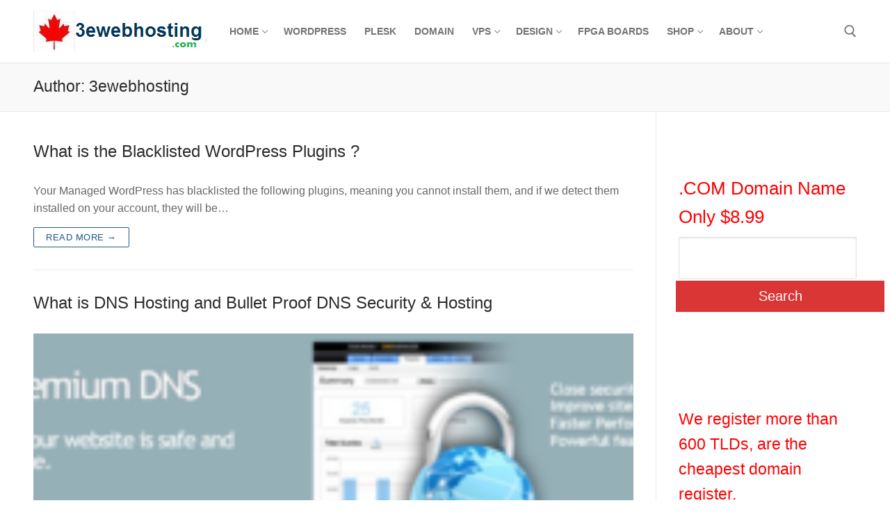

--- FILE ---
content_type: text/html; charset=UTF-8
request_url: https://3ewebhosting.com/author/3ewebhosting/
body_size: 15749
content:
<!doctype html>
<html lang="en-US">
<head>
	<meta charset="UTF-8">
	<meta name="viewport" content="width=device-width, initial-scale=1, maximum-scale=10.0, user-scalable=yes">
	<link rel="profile" href="https://gmpg.org/xfn/11">
	<title>3ewebhosting &#8211; Cheap cPanel Web Hosting and Domain Registration</title>
<meta name='robots' content='max-image-preview:large' />
	<style>img:is([sizes="auto" i], [sizes^="auto," i]) { contain-intrinsic-size: 3000px 1500px }</style>
	<link rel="alternate" type="application/rss+xml" title="Cheap cPanel Web Hosting and Domain Registration &raquo; Feed" href="https://3ewebhosting.com/feed/" />
<link rel="alternate" type="application/rss+xml" title="Cheap cPanel Web Hosting and Domain Registration &raquo; Comments Feed" href="https://3ewebhosting.com/comments/feed/" />
<link rel="alternate" type="application/rss+xml" title="Cheap cPanel Web Hosting and Domain Registration &raquo; Posts by 3ewebhosting Feed" href="https://3ewebhosting.com/author/3ewebhosting/feed/" />
<script type="text/javascript">
/* <![CDATA[ */
window._wpemojiSettings = {"baseUrl":"https:\/\/s.w.org\/images\/core\/emoji\/16.0.1\/72x72\/","ext":".png","svgUrl":"https:\/\/s.w.org\/images\/core\/emoji\/16.0.1\/svg\/","svgExt":".svg","source":{"concatemoji":"https:\/\/3ewebhosting.com\/wp-includes\/js\/wp-emoji-release.min.js?ver=6.8.3"}};
/*! This file is auto-generated */
!function(s,n){var o,i,e;function c(e){try{var t={supportTests:e,timestamp:(new Date).valueOf()};sessionStorage.setItem(o,JSON.stringify(t))}catch(e){}}function p(e,t,n){e.clearRect(0,0,e.canvas.width,e.canvas.height),e.fillText(t,0,0);var t=new Uint32Array(e.getImageData(0,0,e.canvas.width,e.canvas.height).data),a=(e.clearRect(0,0,e.canvas.width,e.canvas.height),e.fillText(n,0,0),new Uint32Array(e.getImageData(0,0,e.canvas.width,e.canvas.height).data));return t.every(function(e,t){return e===a[t]})}function u(e,t){e.clearRect(0,0,e.canvas.width,e.canvas.height),e.fillText(t,0,0);for(var n=e.getImageData(16,16,1,1),a=0;a<n.data.length;a++)if(0!==n.data[a])return!1;return!0}function f(e,t,n,a){switch(t){case"flag":return n(e,"\ud83c\udff3\ufe0f\u200d\u26a7\ufe0f","\ud83c\udff3\ufe0f\u200b\u26a7\ufe0f")?!1:!n(e,"\ud83c\udde8\ud83c\uddf6","\ud83c\udde8\u200b\ud83c\uddf6")&&!n(e,"\ud83c\udff4\udb40\udc67\udb40\udc62\udb40\udc65\udb40\udc6e\udb40\udc67\udb40\udc7f","\ud83c\udff4\u200b\udb40\udc67\u200b\udb40\udc62\u200b\udb40\udc65\u200b\udb40\udc6e\u200b\udb40\udc67\u200b\udb40\udc7f");case"emoji":return!a(e,"\ud83e\udedf")}return!1}function g(e,t,n,a){var r="undefined"!=typeof WorkerGlobalScope&&self instanceof WorkerGlobalScope?new OffscreenCanvas(300,150):s.createElement("canvas"),o=r.getContext("2d",{willReadFrequently:!0}),i=(o.textBaseline="top",o.font="600 32px Arial",{});return e.forEach(function(e){i[e]=t(o,e,n,a)}),i}function t(e){var t=s.createElement("script");t.src=e,t.defer=!0,s.head.appendChild(t)}"undefined"!=typeof Promise&&(o="wpEmojiSettingsSupports",i=["flag","emoji"],n.supports={everything:!0,everythingExceptFlag:!0},e=new Promise(function(e){s.addEventListener("DOMContentLoaded",e,{once:!0})}),new Promise(function(t){var n=function(){try{var e=JSON.parse(sessionStorage.getItem(o));if("object"==typeof e&&"number"==typeof e.timestamp&&(new Date).valueOf()<e.timestamp+604800&&"object"==typeof e.supportTests)return e.supportTests}catch(e){}return null}();if(!n){if("undefined"!=typeof Worker&&"undefined"!=typeof OffscreenCanvas&&"undefined"!=typeof URL&&URL.createObjectURL&&"undefined"!=typeof Blob)try{var e="postMessage("+g.toString()+"("+[JSON.stringify(i),f.toString(),p.toString(),u.toString()].join(",")+"));",a=new Blob([e],{type:"text/javascript"}),r=new Worker(URL.createObjectURL(a),{name:"wpTestEmojiSupports"});return void(r.onmessage=function(e){c(n=e.data),r.terminate(),t(n)})}catch(e){}c(n=g(i,f,p,u))}t(n)}).then(function(e){for(var t in e)n.supports[t]=e[t],n.supports.everything=n.supports.everything&&n.supports[t],"flag"!==t&&(n.supports.everythingExceptFlag=n.supports.everythingExceptFlag&&n.supports[t]);n.supports.everythingExceptFlag=n.supports.everythingExceptFlag&&!n.supports.flag,n.DOMReady=!1,n.readyCallback=function(){n.DOMReady=!0}}).then(function(){return e}).then(function(){var e;n.supports.everything||(n.readyCallback(),(e=n.source||{}).concatemoji?t(e.concatemoji):e.wpemoji&&e.twemoji&&(t(e.twemoji),t(e.wpemoji)))}))}((window,document),window._wpemojiSettings);
/* ]]> */
</script>
<style id='wp-emoji-styles-inline-css' type='text/css'>

	img.wp-smiley, img.emoji {
		display: inline !important;
		border: none !important;
		box-shadow: none !important;
		height: 1em !important;
		width: 1em !important;
		margin: 0 0.07em !important;
		vertical-align: -0.1em !important;
		background: none !important;
		padding: 0 !important;
	}
</style>
<link rel='stylesheet' id='wp-block-library-css' href='https://3ewebhosting.com/wp-includes/css/dist/block-library/style.min.css?ver=6.8.3' type='text/css' media='all' />
<style id='classic-theme-styles-inline-css' type='text/css'>
/*! This file is auto-generated */
.wp-block-button__link{color:#fff;background-color:#32373c;border-radius:9999px;box-shadow:none;text-decoration:none;padding:calc(.667em + 2px) calc(1.333em + 2px);font-size:1.125em}.wp-block-file__button{background:#32373c;color:#fff;text-decoration:none}
</style>
<style id='global-styles-inline-css' type='text/css'>
:root{--wp--preset--aspect-ratio--square: 1;--wp--preset--aspect-ratio--4-3: 4/3;--wp--preset--aspect-ratio--3-4: 3/4;--wp--preset--aspect-ratio--3-2: 3/2;--wp--preset--aspect-ratio--2-3: 2/3;--wp--preset--aspect-ratio--16-9: 16/9;--wp--preset--aspect-ratio--9-16: 9/16;--wp--preset--color--black: #000000;--wp--preset--color--cyan-bluish-gray: #abb8c3;--wp--preset--color--white: #ffffff;--wp--preset--color--pale-pink: #f78da7;--wp--preset--color--vivid-red: #cf2e2e;--wp--preset--color--luminous-vivid-orange: #ff6900;--wp--preset--color--luminous-vivid-amber: #fcb900;--wp--preset--color--light-green-cyan: #7bdcb5;--wp--preset--color--vivid-green-cyan: #00d084;--wp--preset--color--pale-cyan-blue: #8ed1fc;--wp--preset--color--vivid-cyan-blue: #0693e3;--wp--preset--color--vivid-purple: #9b51e0;--wp--preset--gradient--vivid-cyan-blue-to-vivid-purple: linear-gradient(135deg,rgba(6,147,227,1) 0%,rgb(155,81,224) 100%);--wp--preset--gradient--light-green-cyan-to-vivid-green-cyan: linear-gradient(135deg,rgb(122,220,180) 0%,rgb(0,208,130) 100%);--wp--preset--gradient--luminous-vivid-amber-to-luminous-vivid-orange: linear-gradient(135deg,rgba(252,185,0,1) 0%,rgba(255,105,0,1) 100%);--wp--preset--gradient--luminous-vivid-orange-to-vivid-red: linear-gradient(135deg,rgba(255,105,0,1) 0%,rgb(207,46,46) 100%);--wp--preset--gradient--very-light-gray-to-cyan-bluish-gray: linear-gradient(135deg,rgb(238,238,238) 0%,rgb(169,184,195) 100%);--wp--preset--gradient--cool-to-warm-spectrum: linear-gradient(135deg,rgb(74,234,220) 0%,rgb(151,120,209) 20%,rgb(207,42,186) 40%,rgb(238,44,130) 60%,rgb(251,105,98) 80%,rgb(254,248,76) 100%);--wp--preset--gradient--blush-light-purple: linear-gradient(135deg,rgb(255,206,236) 0%,rgb(152,150,240) 100%);--wp--preset--gradient--blush-bordeaux: linear-gradient(135deg,rgb(254,205,165) 0%,rgb(254,45,45) 50%,rgb(107,0,62) 100%);--wp--preset--gradient--luminous-dusk: linear-gradient(135deg,rgb(255,203,112) 0%,rgb(199,81,192) 50%,rgb(65,88,208) 100%);--wp--preset--gradient--pale-ocean: linear-gradient(135deg,rgb(255,245,203) 0%,rgb(182,227,212) 50%,rgb(51,167,181) 100%);--wp--preset--gradient--electric-grass: linear-gradient(135deg,rgb(202,248,128) 0%,rgb(113,206,126) 100%);--wp--preset--gradient--midnight: linear-gradient(135deg,rgb(2,3,129) 0%,rgb(40,116,252) 100%);--wp--preset--font-size--small: 13px;--wp--preset--font-size--medium: 20px;--wp--preset--font-size--large: 36px;--wp--preset--font-size--x-large: 42px;--wp--preset--spacing--20: 0.44rem;--wp--preset--spacing--30: 0.67rem;--wp--preset--spacing--40: 1rem;--wp--preset--spacing--50: 1.5rem;--wp--preset--spacing--60: 2.25rem;--wp--preset--spacing--70: 3.38rem;--wp--preset--spacing--80: 5.06rem;--wp--preset--shadow--natural: 6px 6px 9px rgba(0, 0, 0, 0.2);--wp--preset--shadow--deep: 12px 12px 50px rgba(0, 0, 0, 0.4);--wp--preset--shadow--sharp: 6px 6px 0px rgba(0, 0, 0, 0.2);--wp--preset--shadow--outlined: 6px 6px 0px -3px rgba(255, 255, 255, 1), 6px 6px rgba(0, 0, 0, 1);--wp--preset--shadow--crisp: 6px 6px 0px rgba(0, 0, 0, 1);}:where(.is-layout-flex){gap: 0.5em;}:where(.is-layout-grid){gap: 0.5em;}body .is-layout-flex{display: flex;}.is-layout-flex{flex-wrap: wrap;align-items: center;}.is-layout-flex > :is(*, div){margin: 0;}body .is-layout-grid{display: grid;}.is-layout-grid > :is(*, div){margin: 0;}:where(.wp-block-columns.is-layout-flex){gap: 2em;}:where(.wp-block-columns.is-layout-grid){gap: 2em;}:where(.wp-block-post-template.is-layout-flex){gap: 1.25em;}:where(.wp-block-post-template.is-layout-grid){gap: 1.25em;}.has-black-color{color: var(--wp--preset--color--black) !important;}.has-cyan-bluish-gray-color{color: var(--wp--preset--color--cyan-bluish-gray) !important;}.has-white-color{color: var(--wp--preset--color--white) !important;}.has-pale-pink-color{color: var(--wp--preset--color--pale-pink) !important;}.has-vivid-red-color{color: var(--wp--preset--color--vivid-red) !important;}.has-luminous-vivid-orange-color{color: var(--wp--preset--color--luminous-vivid-orange) !important;}.has-luminous-vivid-amber-color{color: var(--wp--preset--color--luminous-vivid-amber) !important;}.has-light-green-cyan-color{color: var(--wp--preset--color--light-green-cyan) !important;}.has-vivid-green-cyan-color{color: var(--wp--preset--color--vivid-green-cyan) !important;}.has-pale-cyan-blue-color{color: var(--wp--preset--color--pale-cyan-blue) !important;}.has-vivid-cyan-blue-color{color: var(--wp--preset--color--vivid-cyan-blue) !important;}.has-vivid-purple-color{color: var(--wp--preset--color--vivid-purple) !important;}.has-black-background-color{background-color: var(--wp--preset--color--black) !important;}.has-cyan-bluish-gray-background-color{background-color: var(--wp--preset--color--cyan-bluish-gray) !important;}.has-white-background-color{background-color: var(--wp--preset--color--white) !important;}.has-pale-pink-background-color{background-color: var(--wp--preset--color--pale-pink) !important;}.has-vivid-red-background-color{background-color: var(--wp--preset--color--vivid-red) !important;}.has-luminous-vivid-orange-background-color{background-color: var(--wp--preset--color--luminous-vivid-orange) !important;}.has-luminous-vivid-amber-background-color{background-color: var(--wp--preset--color--luminous-vivid-amber) !important;}.has-light-green-cyan-background-color{background-color: var(--wp--preset--color--light-green-cyan) !important;}.has-vivid-green-cyan-background-color{background-color: var(--wp--preset--color--vivid-green-cyan) !important;}.has-pale-cyan-blue-background-color{background-color: var(--wp--preset--color--pale-cyan-blue) !important;}.has-vivid-cyan-blue-background-color{background-color: var(--wp--preset--color--vivid-cyan-blue) !important;}.has-vivid-purple-background-color{background-color: var(--wp--preset--color--vivid-purple) !important;}.has-black-border-color{border-color: var(--wp--preset--color--black) !important;}.has-cyan-bluish-gray-border-color{border-color: var(--wp--preset--color--cyan-bluish-gray) !important;}.has-white-border-color{border-color: var(--wp--preset--color--white) !important;}.has-pale-pink-border-color{border-color: var(--wp--preset--color--pale-pink) !important;}.has-vivid-red-border-color{border-color: var(--wp--preset--color--vivid-red) !important;}.has-luminous-vivid-orange-border-color{border-color: var(--wp--preset--color--luminous-vivid-orange) !important;}.has-luminous-vivid-amber-border-color{border-color: var(--wp--preset--color--luminous-vivid-amber) !important;}.has-light-green-cyan-border-color{border-color: var(--wp--preset--color--light-green-cyan) !important;}.has-vivid-green-cyan-border-color{border-color: var(--wp--preset--color--vivid-green-cyan) !important;}.has-pale-cyan-blue-border-color{border-color: var(--wp--preset--color--pale-cyan-blue) !important;}.has-vivid-cyan-blue-border-color{border-color: var(--wp--preset--color--vivid-cyan-blue) !important;}.has-vivid-purple-border-color{border-color: var(--wp--preset--color--vivid-purple) !important;}.has-vivid-cyan-blue-to-vivid-purple-gradient-background{background: var(--wp--preset--gradient--vivid-cyan-blue-to-vivid-purple) !important;}.has-light-green-cyan-to-vivid-green-cyan-gradient-background{background: var(--wp--preset--gradient--light-green-cyan-to-vivid-green-cyan) !important;}.has-luminous-vivid-amber-to-luminous-vivid-orange-gradient-background{background: var(--wp--preset--gradient--luminous-vivid-amber-to-luminous-vivid-orange) !important;}.has-luminous-vivid-orange-to-vivid-red-gradient-background{background: var(--wp--preset--gradient--luminous-vivid-orange-to-vivid-red) !important;}.has-very-light-gray-to-cyan-bluish-gray-gradient-background{background: var(--wp--preset--gradient--very-light-gray-to-cyan-bluish-gray) !important;}.has-cool-to-warm-spectrum-gradient-background{background: var(--wp--preset--gradient--cool-to-warm-spectrum) !important;}.has-blush-light-purple-gradient-background{background: var(--wp--preset--gradient--blush-light-purple) !important;}.has-blush-bordeaux-gradient-background{background: var(--wp--preset--gradient--blush-bordeaux) !important;}.has-luminous-dusk-gradient-background{background: var(--wp--preset--gradient--luminous-dusk) !important;}.has-pale-ocean-gradient-background{background: var(--wp--preset--gradient--pale-ocean) !important;}.has-electric-grass-gradient-background{background: var(--wp--preset--gradient--electric-grass) !important;}.has-midnight-gradient-background{background: var(--wp--preset--gradient--midnight) !important;}.has-small-font-size{font-size: var(--wp--preset--font-size--small) !important;}.has-medium-font-size{font-size: var(--wp--preset--font-size--medium) !important;}.has-large-font-size{font-size: var(--wp--preset--font-size--large) !important;}.has-x-large-font-size{font-size: var(--wp--preset--font-size--x-large) !important;}
:where(.wp-block-post-template.is-layout-flex){gap: 1.25em;}:where(.wp-block-post-template.is-layout-grid){gap: 1.25em;}
:where(.wp-block-columns.is-layout-flex){gap: 2em;}:where(.wp-block-columns.is-layout-grid){gap: 2em;}
:root :where(.wp-block-pullquote){font-size: 1.5em;line-height: 1.6;}
</style>
<link rel='stylesheet' id='woocommerce-general-css' href='https://3ewebhosting.com/wp-content/themes/customify/assets/css/compatibility/woocommerce.min.css?ver=10.4.3' type='text/css' media='all' />
<link rel='stylesheet' id='woocommerce-smallscreen-css' href='https://3ewebhosting.com/wp-content/themes/customify/assets/css/compatibility/woocommerce-smallscreen.min.css?ver=10.4.3' type='text/css' media='only screen and (max-width: 768px)' />
<style id='woocommerce-inline-inline-css' type='text/css'>
.woocommerce form .form-row .required { visibility: visible; }
</style>
<link rel='stylesheet' id='wp-components-css' href='https://3ewebhosting.com/wp-includes/css/dist/components/style.min.css?ver=6.8.3' type='text/css' media='all' />
<link rel='stylesheet' id='godaddy-styles-css' href='https://3ewebhosting.com/wp-content/mu-plugins/vendor/wpex/godaddy-launch/includes/Dependencies/GoDaddy/Styles/build/latest.css?ver=2.0.2' type='text/css' media='all' />
<link rel='stylesheet' id='font-awesome-css' href='https://3ewebhosting.com/wp-content/themes/customify/assets/fonts/font-awesome/css/font-awesome.min.css?ver=5.0.0' type='text/css' media='all' />
<link rel='stylesheet' id='customify-style-css' href='https://3ewebhosting.com/wp-content/themes/customify/style.min.css?ver=0.4.13' type='text/css' media='all' />
<style id='customify-style-inline-css' type='text/css'>
.header-top .header--row-inner,body:not(.fl-builder-edit) .button,body:not(.fl-builder-edit) button:not(.menu-mobile-toggle, .components-button, .customize-partial-edit-shortcut-button),body:not(.fl-builder-edit) input[type="button"]:not(.ed_button),button.button,input[type="button"]:not(.ed_button, .components-button, .customize-partial-edit-shortcut-button),input[type="reset"]:not(.components-button, .customize-partial-edit-shortcut-button),input[type="submit"]:not(.components-button, .customize-partial-edit-shortcut-button),.pagination .nav-links > *:hover,.pagination .nav-links span,.nav-menu-desktop.style-full-height .primary-menu-ul > li.current-menu-item > a,.nav-menu-desktop.style-full-height .primary-menu-ul > li.current-menu-ancestor > a,.nav-menu-desktop.style-full-height .primary-menu-ul > li > a:hover,.posts-layout .readmore-button:hover{    background-color: #235787;}.posts-layout .readmore-button {color: #235787;}.pagination .nav-links > *:hover,.pagination .nav-links span,.entry-single .tags-links a:hover,.entry-single .cat-links a:hover,.posts-layout .readmore-button,.posts-layout .readmore-button:hover{    border-color: #235787;}                 .wc-svg-btn.active,        .woocommerce-tabs.wc-tabs-horizontal ul.tabs li.active,        #review_form {            border-color: #235787;        }                .wc-svg-btn.active,        .wc-single-tabs ul.tabs li.active a,        .wc-single-tabs .tab-section.active .tab-section-heading a {            color: #235787;        }.customify-builder-btn{    background-color: #c3512f;}                 .add_to_cart_button        {            background-color: #c3512f;        }body{    color: #686868;}abbr, acronym {    border-bottom-color: #686868;}a                {                    color: #1e4b75;} .woocommerce-account .woocommerce-MyAccount-navigation ul li.is-active a,        .woocommerce-account .woocommerce-MyAccount-navigation ul li a:hover {            color: #1e4b75;        }a:hover,a:focus,.link-meta:hover, .link-meta a:hover{    color: #111111;}h2 + h3,.comments-area h2 + .comments-title,.h2 + h3,.comments-area .h2 + .comments-title,.page-breadcrumb {    border-top-color: #eaecee;}blockquote,.site-content .widget-area .menu li.current-menu-item > a:before{    border-left-color: #eaecee;}@media screen and (min-width: 64em) {    .comment-list .children li.comment {        border-left-color: #eaecee;    }    .comment-list .children li.comment:after {        background-color: #eaecee;    }}.page-titlebar, .page-breadcrumb,.posts-layout .entry-inner {    border-bottom-color: #eaecee;}.header-search-form .search-field,.entry-content .page-links a,.header-search-modal,.pagination .nav-links > *,.entry-footer .tags-links a, .entry-footer .cat-links a,.search .content-area article,.site-content .widget-area .menu li.current-menu-item > a,.posts-layout .entry-inner,.post-navigation .nav-links,article.comment .comment-meta,.widget-area .widget_pages li a, .widget-area .widget_categories li a, .widget-area .widget_archive li a, .widget-area .widget_meta li a, .widget-area .widget_nav_menu li a, .widget-area .widget_product_categories li a, .widget-area .widget_recent_entries li a, .widget-area .widget_rss li a,.widget-area .widget_recent_comments li{    border-color: #eaecee;}.header-search-modal::before {    border-top-color: #eaecee;    border-left-color: #eaecee;}@media screen and (min-width: 48em) {    .content-sidebar.sidebar_vertical_border .content-area {        border-right-color: #eaecee;    }    .sidebar-content.sidebar_vertical_border .content-area {        border-left-color: #eaecee;    }    .sidebar-sidebar-content.sidebar_vertical_border .sidebar-primary {        border-right-color: #eaecee;    }    .sidebar-sidebar-content.sidebar_vertical_border .sidebar-secondary {        border-right-color: #eaecee;    }    .content-sidebar-sidebar.sidebar_vertical_border .sidebar-primary {        border-left-color: #eaecee;    }    .content-sidebar-sidebar.sidebar_vertical_border .sidebar-secondary {        border-left-color: #eaecee;    }    .sidebar-content-sidebar.sidebar_vertical_border .content-area {        border-left-color: #eaecee;        border-right-color: #eaecee;    }    .sidebar-content-sidebar.sidebar_vertical_border .content-area {        border-left-color: #eaecee;        border-right-color: #eaecee;    }}.widget_price_filter .price_slider_wrapper .ui-widget-content {    background-color: #eaecee;}.product_list_widget li,#reviews #comments ol.commentlist li .comment-text,.woocommerce-tabs.wc-tabs-vertical .wc-tabs li,.product_meta > span,.woocommerce-tabs.wc-tabs-horizontal ul.tabs,.woocommerce-tabs.wc-tabs-vertical .wc-tabs li:first-child {            border-color: #eaecee;        }article.comment .comment-post-author {background: #6d6d6d;}.pagination .nav-links > *,.link-meta,.link-meta a,.color-meta,.entry-single .tags-links:before,.entry-single .cats-links:before{    color: #6d6d6d;}.widget_price_filter .ui-slider .ui-slider-handle {    border-color: #6d6d6d;}.wc-product-inner .wc-product__category a {    color: #6d6d6d;}.widget_price_filter .ui-slider .ui-slider-range,.widget_price_filter .price_slider_amount .button {            background-color: #6d6d6d;        }h1, h2, h3, h4, h5, h6 { color: #2b2b2b;}.site-content .widget-title { color: #444444;}#page-cover {background-image: url("https://3ewebhosting.com/wp-content/themes/customify/assets/images/default-cover.jpg");}.sub-menu .li-duplicator {display:none !important;}.header-search_icon-item .header-search-modal  {border-style: solid;} .header-search_icon-item .search-field  {border-style: solid;} .dark-mode .header-search_box-item .search-form-fields, .header-search_box-item .search-form-fields  {border-style: solid;} body  {background-color: #FFFFFF;} .site-content .content-area  {background-color: #FFFFFF;} .woocommerce .button.add_to_cart_button, .woocommerce .button.alt,.woocommerce .button.added_to_cart, .woocommerce .button.checkout, .woocommerce .button.product_type_variable,.item--wc_cart .cart-icon .cart-qty .customify-wc-total-qty{    background-color: #c3512f;}.comment-form-rating a, .star-rating,.comment-form-rating a:hover, .comment-form-rating a:focus, .star-rating:hover, .star-rating:focus{    color: #c3512f;}span.onsale{    background-color: #77a464;}/* CSS for desktop */#page-cover .page-cover-inner {min-height: 300px;}.header--row.header-top .customify-grid, .header--row.header-top .style-full-height .primary-menu-ul > li > a {min-height: 33px;}.header--row.header-main .customify-grid, .header--row.header-main .style-full-height .primary-menu-ul > li > a {min-height: 90px;}.header--row.header-bottom .customify-grid, .header--row.header-bottom .style-full-height .primary-menu-ul > li > a {min-height: 55px;}.header--row .builder-first--nav-icon {text-align: right;}.header-search_icon-item .search-submit {margin-left: -40px;}.header-search_box-item .search-submit{margin-left: -40px;} .header-search_box-item .woo_bootster_search .search-submit{margin-left: -40px;} .header-search_box-item .header-search-form button.search-submit{margin-left:-40px;}.header--row .builder-first--primary-menu {text-align: right;}/* CSS for tablet */@media screen and (max-width: 1024px) { #page-cover .page-cover-inner {min-height: 250px;}.header--row .builder-first--nav-icon {text-align: right;}.header-search_icon-item .search-submit {margin-left: -40px;}.header-search_box-item .search-submit{margin-left: -40px;} .header-search_box-item .woo_bootster_search .search-submit{margin-left: -40px;} .header-search_box-item .header-search-form button.search-submit{margin-left:-40px;} }/* CSS for mobile */@media screen and (max-width: 568px) { #page-cover .page-cover-inner {min-height: 200px;}.header--row.header-top .customify-grid, .header--row.header-top .style-full-height .primary-menu-ul > li > a {min-height: 33px;}.header--row .builder-first--nav-icon {text-align: right;}.header-search_icon-item .search-submit {margin-left: -40px;}.header-search_box-item .search-submit{margin-left: -40px;} .header-search_box-item .woo_bootster_search .search-submit{margin-left: -40px;} .header-search_box-item .header-search-form button.search-submit{margin-left:-40px;} }
</style>
<script type="text/javascript" src="https://3ewebhosting.com/wp-includes/js/jquery/jquery.min.js?ver=3.7.1" id="jquery-core-js"></script>
<script type="text/javascript" src="https://3ewebhosting.com/wp-includes/js/jquery/jquery-migrate.min.js?ver=3.4.1" id="jquery-migrate-js"></script>
<script type="text/javascript" src="https://3ewebhosting.com/wp-content/plugins/woocommerce/assets/js/jquery-blockui/jquery.blockUI.min.js?ver=2.7.0-wc.10.4.3" id="wc-jquery-blockui-js" defer="defer" data-wp-strategy="defer"></script>
<script type="text/javascript" id="wc-add-to-cart-js-extra">
/* <![CDATA[ */
var wc_add_to_cart_params = {"ajax_url":"\/wp-admin\/admin-ajax.php","wc_ajax_url":"\/?wc-ajax=%%endpoint%%","i18n_view_cart":"View cart","cart_url":"https:\/\/3ewebhosting.com\/cart\/","is_cart":"","cart_redirect_after_add":"no"};
/* ]]> */
</script>
<script type="text/javascript" src="https://3ewebhosting.com/wp-content/plugins/woocommerce/assets/js/frontend/add-to-cart.min.js?ver=10.4.3" id="wc-add-to-cart-js" defer="defer" data-wp-strategy="defer"></script>
<script type="text/javascript" src="https://3ewebhosting.com/wp-content/plugins/woocommerce/assets/js/js-cookie/js.cookie.min.js?ver=2.1.4-wc.10.4.3" id="wc-js-cookie-js" defer="defer" data-wp-strategy="defer"></script>
<script type="text/javascript" id="woocommerce-js-extra">
/* <![CDATA[ */
var woocommerce_params = {"ajax_url":"\/wp-admin\/admin-ajax.php","wc_ajax_url":"\/?wc-ajax=%%endpoint%%","i18n_password_show":"Show password","i18n_password_hide":"Hide password","qty_pm":"1"};
/* ]]> */
</script>
<script type="text/javascript" src="https://3ewebhosting.com/wp-content/plugins/woocommerce/assets/js/frontend/woocommerce.min.js?ver=10.4.3" id="woocommerce-js" defer="defer" data-wp-strategy="defer"></script>
<link rel="https://api.w.org/" href="https://3ewebhosting.com/wp-json/" /><link rel="alternate" title="JSON" type="application/json" href="https://3ewebhosting.com/wp-json/wp/v2/users/1" /><link rel="EditURI" type="application/rsd+xml" title="RSD" href="https://3ewebhosting.com/xmlrpc.php?rsd" />
<style>/* CSS added by WP Meta and Date Remover*/.entry-meta {display:none !important;}
	.home .entry-meta { display: none; }
	.entry-footer {display:none !important;}
	.home .entry-footer { display: none; }</style>	<noscript><style>.woocommerce-product-gallery{ opacity: 1 !important; }</style></noscript>
	<link rel="icon" href="https://3ewebhosting.com/wp-content/uploads/2020/11/cropped-3ewebhosting-2-32x32.png" sizes="32x32" />
<link rel="icon" href="https://3ewebhosting.com/wp-content/uploads/2020/11/cropped-3ewebhosting-2-192x192.png" sizes="192x192" />
<link rel="apple-touch-icon" href="https://3ewebhosting.com/wp-content/uploads/2020/11/cropped-3ewebhosting-2-180x180.png" />
<meta name="msapplication-TileImage" content="https://3ewebhosting.com/wp-content/uploads/2020/11/cropped-3ewebhosting-2-270x270.png" />
</head>

<body data-rsssl=1 class="archive author author-3ewebhosting author-1 wp-custom-logo wp-theme-customify theme-customify woocommerce-no-js hfeed content-sidebar main-layout-content-sidebar sidebar_vertical_border site-full-width menu_sidebar_slide_left woocommerce later-wc-version">
<div id="page" class="site box-shadow">
	<a class="skip-link screen-reader-text" href="#site-content">Skip to content</a>
	<a class="close is-size-medium  close-panel close-sidebar-panel" href="#">
        <span class="hamburger hamburger--squeeze is-active">
            <span class="hamburger-box">
              <span class="hamburger-inner"><span class="screen-reader-text">Menu</span></span>
            </span>
        </span>
        <span class="screen-reader-text">Close</span>
        </a><header id="masthead" class="site-header header-v2"><div id="masthead-inner" class="site-header-inner">							<div  class="header-main header--row layout-full-contained"  id="cb-row--header-main"  data-row-id="main"  data-show-on="desktop mobile">
								<div class="header--row-inner header-main-inner light-mode">
									<div class="customify-container">
										<div class="customify-grid  cb-row--desktop hide-on-mobile hide-on-tablet customify-grid-middle"><div class="row-v2 row-v2-main no-center"><div class="col-v2 col-v2-left"><div class="item--inner builder-item--logo" data-section="title_tagline" data-item-id="logo" >		<div class="site-branding logo-top">
						<a href="https://3ewebhosting.com/" class="logo-link" rel="home" itemprop="url">
				<img class="site-img-logo" src="https://3ewebhosting.com/wp-content/uploads/2020/11/cropped-3ewebhosting-1.png" alt="Cheap cPanel Web Hosting and Domain Registration">
							</a>
					</div><!-- .site-branding -->
		</div><div class="item--inner builder-item--primary-menu has_menu" data-section="header_menu_primary" data-item-id="primary-menu" ><nav  id="site-navigation-main-desktop" class="site-navigation primary-menu primary-menu-main nav-menu-desktop primary-menu-desktop style-plain"><ul id="menu-menu-1" class="primary-menu-ul menu nav-menu"><li id="menu-item--main-desktop-156" class="menu-item menu-item-type-post_type menu-item-object-page menu-item-home menu-item-has-children menu-item-156"><a href="https://3ewebhosting.com/"><span class="link-before">Home<span class="nav-icon-angle">&nbsp;</span></span></a>
<ul class="sub-menu sub-lv-0">
	<li id="menu-item--main-desktop-273" class="menu-item menu-item-type-post_type menu-item-object-page menu-item-home menu-item-273"><a href="https://3ewebhosting.com/"><span class="link-before">Cpanel Linux Hosting</span></a></li>
	<li id="menu-item--main-desktop-270" class="menu-item menu-item-type-post_type menu-item-object-page menu-item-270"><a href="https://3ewebhosting.com/the-cheapest-business-web-hosting-plan/"><span class="link-before">Cpanel Business Hosting</span></a></li>
</ul>
</li>
<li id="menu-item--main-desktop-271" class="menu-item menu-item-type-post_type menu-item-object-page menu-item-271"><a href="https://3ewebhosting.com/the-cheapest-managed-wordpress-hosting/"><span class="link-before">WordPress</span></a></li>
<li id="menu-item--main-desktop-272" class="menu-item menu-item-type-post_type menu-item-object-page menu-item-272"><a href="https://3ewebhosting.com/the-cheapest-plesk-hosting/"><span class="link-before">Plesk</span></a></li>
<li id="menu-item--main-desktop-159" class="menu-item menu-item-type-post_type menu-item-object-page menu-item-159"><a href="https://3ewebhosting.com/cheap-domain-name-registration/"><span class="link-before">Domain</span></a></li>
<li id="menu-item--main-desktop-269" class="menu-item menu-item-type-post_type menu-item-object-page menu-item-has-children menu-item-269"><a href="https://3ewebhosting.com/the-cheapest-vps-hosting/"><span class="link-before">VPS<span class="nav-icon-angle">&nbsp;</span></span></a>
<ul class="sub-menu sub-lv-0">
	<li id="menu-item--main-desktop-268" class="menu-item menu-item-type-post_type menu-item-object-page menu-item-268"><a href="https://3ewebhosting.com/the-cheapest-dedicated-server/"><span class="link-before">Dedicated Server</span></a></li>
	<li id="menu-item--main-desktop-161" class="menu-item menu-item-type-post_type menu-item-object-page menu-item-has-children menu-item-161"><a href="https://3ewebhosting.com/data-center/"><span class="link-before">Data Center<span class="nav-icon-angle">&nbsp;</span></span></a>
	<ul class="sub-menu sub-lv-1">
		<li id="menu-item--main-desktop-162" class="menu-item menu-item-type-post_type menu-item-object-page menu-item-162"><a href="https://3ewebhosting.com/data-center/gallery-1/"><span class="link-before">Gallery 1</span></a></li>
		<li id="menu-item--main-desktop-163" class="menu-item menu-item-type-post_type menu-item-object-page menu-item-163"><a href="https://3ewebhosting.com/data-center/gallery-2/"><span class="link-before">Gallery 2</span></a></li>
		<li id="menu-item--main-desktop-164" class="menu-item menu-item-type-post_type menu-item-object-page menu-item-164"><a href="https://3ewebhosting.com/data-center/gallery-3/"><span class="link-before">Gallery 3</span></a></li>
		<li id="menu-item--main-desktop-165" class="menu-item menu-item-type-post_type menu-item-object-page menu-item-165"><a href="https://3ewebhosting.com/data-center/gallery-4/"><span class="link-before">Gallery 4</span></a></li>
		<li id="menu-item--main-desktop-166" class="menu-item menu-item-type-post_type menu-item-object-page menu-item-166"><a href="https://3ewebhosting.com/data-center/municipal-electrical-panel/"><span class="link-before">Municipal Electrical Panel</span></a></li>
		<li id="menu-item--main-desktop-167" class="menu-item menu-item-type-post_type menu-item-object-page menu-item-167"><a href="https://3ewebhosting.com/data-center/ups-power/"><span class="link-before">UPS Power</span></a></li>
	</ul>
</li>
</ul>
</li>
<li id="menu-item--main-desktop-276" class="menu-item menu-item-type-custom menu-item-object-custom menu-item-has-children menu-item-276"><a href="https://3ewebhosting.com/product/wordpress-design/"><span class="link-before">Design<span class="nav-icon-angle">&nbsp;</span></span></a>
<ul class="sub-menu sub-lv-0">
	<li id="menu-item--main-desktop-277" class="menu-item menu-item-type-custom menu-item-object-custom menu-item-277"><a href="https://3ewebhosting.com/product/wordpress-maintenance/"><span class="link-before">Maintenance</span></a></li>
</ul>
</li>
<li id="menu-item--main-desktop-348" class="menu-item menu-item-type-post_type menu-item-object-page menu-item-348"><a href="https://3ewebhosting.com/buy-fpga-boards/"><span class="link-before">FPGA Boards</span></a></li>
<li id="menu-item--main-desktop-169" class="menu-item menu-item-type-post_type menu-item-object-page menu-item-has-children menu-item-169"><a href="https://3ewebhosting.com/shop/"><span class="link-before">Shop<span class="nav-icon-angle">&nbsp;</span></span></a>
<ul class="sub-menu sub-lv-0">
	<li id="menu-item--main-desktop-168" class="menu-item menu-item-type-post_type menu-item-object-page menu-item-168"><a href="https://3ewebhosting.com/my-account/"><span class="link-before">My account</span></a></li>
</ul>
</li>
<li id="menu-item--main-desktop-157" class="menu-item menu-item-type-post_type menu-item-object-page menu-item-has-children menu-item-157"><a href="https://3ewebhosting.com/about-us/"><span class="link-before">About<span class="nav-icon-angle">&nbsp;</span></span></a>
<ul class="sub-menu sub-lv-0">
	<li id="menu-item--main-desktop-354" class="menu-item menu-item-type-post_type menu-item-object-page menu-item-354"><a href="https://3ewebhosting.com/contact-us/"><span class="link-before">Contact</span></a></li>
	<li id="menu-item--main-desktop-170" class="menu-item menu-item-type-post_type menu-item-object-page menu-item-170"><a href="https://3ewebhosting.com/terms-and-conditions/"><span class="link-before">Terms</span></a></li>
	<li id="menu-item--main-desktop-171" class="menu-item menu-item-type-post_type menu-item-object-page menu-item-171"><a href="https://3ewebhosting.com/terms-of-domain-name-registration/"><span class="link-before">Terms of Domain Name Registration</span></a></li>
</ul>
</li>
</ul></nav></div></div><div class="col-v2 col-v2-right"><div class="item--inner builder-item--search_icon" data-section="search_icon" data-item-id="search_icon" ><div class="header-search_icon-item item--search_icon">		<a class="search-icon" href="#" aria-label="open search tool">
			<span class="ic-search">
				<svg aria-hidden="true" focusable="false" role="presentation" xmlns="http://www.w3.org/2000/svg" width="20" height="21" viewBox="0 0 20 21">
					<path fill="currentColor" fill-rule="evenodd" d="M12.514 14.906a8.264 8.264 0 0 1-4.322 1.21C3.668 16.116 0 12.513 0 8.07 0 3.626 3.668.023 8.192.023c4.525 0 8.193 3.603 8.193 8.047 0 2.033-.769 3.89-2.035 5.307l4.999 5.552-1.775 1.597-5.06-5.62zm-4.322-.843c3.37 0 6.102-2.684 6.102-5.993 0-3.31-2.732-5.994-6.102-5.994S2.09 4.76 2.09 8.07c0 3.31 2.732 5.993 6.102 5.993z"></path>
				</svg>
			</span>
			<span class="ic-close">
				<svg version="1.1" id="Capa_1" xmlns="http://www.w3.org/2000/svg" xmlns:xlink="http://www.w3.org/1999/xlink" x="0px" y="0px" width="612px" height="612px" viewBox="0 0 612 612" fill="currentColor" style="enable-background:new 0 0 612 612;" xml:space="preserve"><g><g id="cross"><g><polygon points="612,36.004 576.521,0.603 306,270.608 35.478,0.603 0,36.004 270.522,306.011 0,575.997 35.478,611.397 306,341.411 576.521,611.397 612,575.997 341.459,306.011 " /></g></g></g><g></g><g></g><g></g><g></g><g></g><g></g><g></g><g></g><g></g><g></g><g></g><g></g><g></g><g></g><g></g></svg>
			</span>
			<span class="arrow-down"></span>
		</a>
		<div class="header-search-modal-wrapper">
			<form role="search" class="header-search-modal header-search-form" action="https://3ewebhosting.com/">
				<label>
					<span class="screen-reader-text">Search for:</span>
					<input type="search" class="search-field" placeholder="Search ..." value="" name="s" title="Search for:" />
				</label>
				<button type="submit" class="search-submit" aria-label="submit search">
					<svg aria-hidden="true" focusable="false" role="presentation" xmlns="http://www.w3.org/2000/svg" width="20" height="21" viewBox="0 0 20 21">
						<path fill="currentColor" fill-rule="evenodd" d="M12.514 14.906a8.264 8.264 0 0 1-4.322 1.21C3.668 16.116 0 12.513 0 8.07 0 3.626 3.668.023 8.192.023c4.525 0 8.193 3.603 8.193 8.047 0 2.033-.769 3.89-2.035 5.307l4.999 5.552-1.775 1.597-5.06-5.62zm-4.322-.843c3.37 0 6.102-2.684 6.102-5.993 0-3.31-2.732-5.994-6.102-5.994S2.09 4.76 2.09 8.07c0 3.31 2.732 5.993 6.102 5.993z"></path>
					</svg>
				</button>
			</form>
		</div>
		</div></div></div></div></div><div class="cb-row--mobile hide-on-desktop customify-grid customify-grid-middle"><div class="row-v2 row-v2-main no-center"><div class="col-v2 col-v2-left"><div class="item--inner builder-item--logo" data-section="title_tagline" data-item-id="logo" >		<div class="site-branding logo-top">
						<a href="https://3ewebhosting.com/" class="logo-link" rel="home" itemprop="url">
				<img class="site-img-logo" src="https://3ewebhosting.com/wp-content/uploads/2020/11/cropped-3ewebhosting-1.png" alt="Cheap cPanel Web Hosting and Domain Registration">
							</a>
					</div><!-- .site-branding -->
		</div></div><div class="col-v2 col-v2-right"><div class="item--inner builder-item--search_icon" data-section="search_icon" data-item-id="search_icon" ><div class="header-search_icon-item item--search_icon">		<a class="search-icon" href="#" aria-label="open search tool">
			<span class="ic-search">
				<svg aria-hidden="true" focusable="false" role="presentation" xmlns="http://www.w3.org/2000/svg" width="20" height="21" viewBox="0 0 20 21">
					<path fill="currentColor" fill-rule="evenodd" d="M12.514 14.906a8.264 8.264 0 0 1-4.322 1.21C3.668 16.116 0 12.513 0 8.07 0 3.626 3.668.023 8.192.023c4.525 0 8.193 3.603 8.193 8.047 0 2.033-.769 3.89-2.035 5.307l4.999 5.552-1.775 1.597-5.06-5.62zm-4.322-.843c3.37 0 6.102-2.684 6.102-5.993 0-3.31-2.732-5.994-6.102-5.994S2.09 4.76 2.09 8.07c0 3.31 2.732 5.993 6.102 5.993z"></path>
				</svg>
			</span>
			<span class="ic-close">
				<svg version="1.1" id="Capa_1" xmlns="http://www.w3.org/2000/svg" xmlns:xlink="http://www.w3.org/1999/xlink" x="0px" y="0px" width="612px" height="612px" viewBox="0 0 612 612" fill="currentColor" style="enable-background:new 0 0 612 612;" xml:space="preserve"><g><g id="cross"><g><polygon points="612,36.004 576.521,0.603 306,270.608 35.478,0.603 0,36.004 270.522,306.011 0,575.997 35.478,611.397 306,341.411 576.521,611.397 612,575.997 341.459,306.011 " /></g></g></g><g></g><g></g><g></g><g></g><g></g><g></g><g></g><g></g><g></g><g></g><g></g><g></g><g></g><g></g><g></g></svg>
			</span>
			<span class="arrow-down"></span>
		</a>
		<div class="header-search-modal-wrapper">
			<form role="search" class="header-search-modal header-search-form" action="https://3ewebhosting.com/">
				<label>
					<span class="screen-reader-text">Search for:</span>
					<input type="search" class="search-field" placeholder="Search ..." value="" name="s" title="Search for:" />
				</label>
				<button type="submit" class="search-submit" aria-label="submit search">
					<svg aria-hidden="true" focusable="false" role="presentation" xmlns="http://www.w3.org/2000/svg" width="20" height="21" viewBox="0 0 20 21">
						<path fill="currentColor" fill-rule="evenodd" d="M12.514 14.906a8.264 8.264 0 0 1-4.322 1.21C3.668 16.116 0 12.513 0 8.07 0 3.626 3.668.023 8.192.023c4.525 0 8.193 3.603 8.193 8.047 0 2.033-.769 3.89-2.035 5.307l4.999 5.552-1.775 1.597-5.06-5.62zm-4.322-.843c3.37 0 6.102-2.684 6.102-5.993 0-3.31-2.732-5.994-6.102-5.994S2.09 4.76 2.09 8.07c0 3.31 2.732 5.993 6.102 5.993z"></path>
					</svg>
				</button>
			</form>
		</div>
		</div></div><div class="item--inner builder-item--nav-icon" data-section="header_menu_icon" data-item-id="nav-icon" >		<button type="button" class="menu-mobile-toggle item-button is-size-desktop-medium is-size-tablet-medium is-size-mobile-medium"  aria-label="nav icon">
			<span class="hamburger hamburger--squeeze">
				<span class="hamburger-box">
					<span class="hamburger-inner"></span>
				</span>
			</span>
			<span class="nav-icon--label hide-on-tablet hide-on-mobile">Menu</span></button>
		</div></div></div></div>									</div>
								</div>
							</div>
							<div id="header-menu-sidebar" class="header-menu-sidebar menu-sidebar-panel dark-mode"><div id="header-menu-sidebar-bg" class="header-menu-sidebar-bg"><div id="header-menu-sidebar-inner" class="header-menu-sidebar-inner"><div class="builder-item-sidebar mobile-item--html"><div class="item--inner" data-item-id="html" data-section="header_html"><div class="builder-header-html-item item--html"><p>Add custom text here or remove it</p>
</div></div></div><div class="builder-item-sidebar mobile-item--search_box"><div class="item--inner" data-item-id="search_box" data-section="search_box"><div class="header-search_box-item item--search_box">		<form role="search" class="header-search-form " action="https://3ewebhosting.com/">
			<div class="search-form-fields">
				<span class="screen-reader-text">Search for:</span>
				
				<input type="search" class="search-field" placeholder="Search ..." value="" name="s" title="Search for:" />

							</div>
			<button type="submit" class="search-submit" aria-label="Submit Search">
				<svg aria-hidden="true" focusable="false" role="presentation" xmlns="http://www.w3.org/2000/svg" width="20" height="21" viewBox="0 0 20 21">
					<path fill="currentColor" fill-rule="evenodd" d="M12.514 14.906a8.264 8.264 0 0 1-4.322 1.21C3.668 16.116 0 12.513 0 8.07 0 3.626 3.668.023 8.192.023c4.525 0 8.193 3.603 8.193 8.047 0 2.033-.769 3.89-2.035 5.307l4.999 5.552-1.775 1.597-5.06-5.62zm-4.322-.843c3.37 0 6.102-2.684 6.102-5.993 0-3.31-2.732-5.994-6.102-5.994S2.09 4.76 2.09 8.07c0 3.31 2.732 5.993 6.102 5.993z"></path>
				</svg>
			</button>
		</form>
		</div></div></div><div class="builder-item-sidebar mobile-item--primary-menu mobile-item--menu "><div class="item--inner" data-item-id="primary-menu" data-section="header_menu_primary"><nav  id="site-navigation-sidebar-mobile" class="site-navigation primary-menu primary-menu-sidebar nav-menu-mobile primary-menu-mobile style-plain"><ul id="menu-menu-1" class="primary-menu-ul menu nav-menu"><li id="menu-item--sidebar-mobile-156" class="menu-item menu-item-type-post_type menu-item-object-page menu-item-home menu-item-has-children menu-item-156"><a href="https://3ewebhosting.com/"><span class="link-before">Home<span class="nav-icon-angle">&nbsp;</span></span></a>
<ul class="sub-menu sub-lv-0">
	<li id="menu-item--sidebar-mobile-273" class="menu-item menu-item-type-post_type menu-item-object-page menu-item-home menu-item-273"><a href="https://3ewebhosting.com/"><span class="link-before">Cpanel Linux Hosting</span></a></li>
	<li id="menu-item--sidebar-mobile-270" class="menu-item menu-item-type-post_type menu-item-object-page menu-item-270"><a href="https://3ewebhosting.com/the-cheapest-business-web-hosting-plan/"><span class="link-before">Cpanel Business Hosting</span></a></li>
</ul>
</li>
<li id="menu-item--sidebar-mobile-271" class="menu-item menu-item-type-post_type menu-item-object-page menu-item-271"><a href="https://3ewebhosting.com/the-cheapest-managed-wordpress-hosting/"><span class="link-before">WordPress</span></a></li>
<li id="menu-item--sidebar-mobile-272" class="menu-item menu-item-type-post_type menu-item-object-page menu-item-272"><a href="https://3ewebhosting.com/the-cheapest-plesk-hosting/"><span class="link-before">Plesk</span></a></li>
<li id="menu-item--sidebar-mobile-159" class="menu-item menu-item-type-post_type menu-item-object-page menu-item-159"><a href="https://3ewebhosting.com/cheap-domain-name-registration/"><span class="link-before">Domain</span></a></li>
<li id="menu-item--sidebar-mobile-269" class="menu-item menu-item-type-post_type menu-item-object-page menu-item-has-children menu-item-269"><a href="https://3ewebhosting.com/the-cheapest-vps-hosting/"><span class="link-before">VPS<span class="nav-icon-angle">&nbsp;</span></span></a>
<ul class="sub-menu sub-lv-0">
	<li id="menu-item--sidebar-mobile-268" class="menu-item menu-item-type-post_type menu-item-object-page menu-item-268"><a href="https://3ewebhosting.com/the-cheapest-dedicated-server/"><span class="link-before">Dedicated Server</span></a></li>
	<li id="menu-item--sidebar-mobile-161" class="menu-item menu-item-type-post_type menu-item-object-page menu-item-has-children menu-item-161"><a href="https://3ewebhosting.com/data-center/"><span class="link-before">Data Center<span class="nav-icon-angle">&nbsp;</span></span></a>
	<ul class="sub-menu sub-lv-1">
		<li id="menu-item--sidebar-mobile-162" class="menu-item menu-item-type-post_type menu-item-object-page menu-item-162"><a href="https://3ewebhosting.com/data-center/gallery-1/"><span class="link-before">Gallery 1</span></a></li>
		<li id="menu-item--sidebar-mobile-163" class="menu-item menu-item-type-post_type menu-item-object-page menu-item-163"><a href="https://3ewebhosting.com/data-center/gallery-2/"><span class="link-before">Gallery 2</span></a></li>
		<li id="menu-item--sidebar-mobile-164" class="menu-item menu-item-type-post_type menu-item-object-page menu-item-164"><a href="https://3ewebhosting.com/data-center/gallery-3/"><span class="link-before">Gallery 3</span></a></li>
		<li id="menu-item--sidebar-mobile-165" class="menu-item menu-item-type-post_type menu-item-object-page menu-item-165"><a href="https://3ewebhosting.com/data-center/gallery-4/"><span class="link-before">Gallery 4</span></a></li>
		<li id="menu-item--sidebar-mobile-166" class="menu-item menu-item-type-post_type menu-item-object-page menu-item-166"><a href="https://3ewebhosting.com/data-center/municipal-electrical-panel/"><span class="link-before">Municipal Electrical Panel</span></a></li>
		<li id="menu-item--sidebar-mobile-167" class="menu-item menu-item-type-post_type menu-item-object-page menu-item-167"><a href="https://3ewebhosting.com/data-center/ups-power/"><span class="link-before">UPS Power</span></a></li>
	</ul>
</li>
</ul>
</li>
<li id="menu-item--sidebar-mobile-276" class="menu-item menu-item-type-custom menu-item-object-custom menu-item-has-children menu-item-276"><a href="https://3ewebhosting.com/product/wordpress-design/"><span class="link-before">Design<span class="nav-icon-angle">&nbsp;</span></span></a>
<ul class="sub-menu sub-lv-0">
	<li id="menu-item--sidebar-mobile-277" class="menu-item menu-item-type-custom menu-item-object-custom menu-item-277"><a href="https://3ewebhosting.com/product/wordpress-maintenance/"><span class="link-before">Maintenance</span></a></li>
</ul>
</li>
<li id="menu-item--sidebar-mobile-348" class="menu-item menu-item-type-post_type menu-item-object-page menu-item-348"><a href="https://3ewebhosting.com/buy-fpga-boards/"><span class="link-before">FPGA Boards</span></a></li>
<li id="menu-item--sidebar-mobile-169" class="menu-item menu-item-type-post_type menu-item-object-page menu-item-has-children menu-item-169"><a href="https://3ewebhosting.com/shop/"><span class="link-before">Shop<span class="nav-icon-angle">&nbsp;</span></span></a>
<ul class="sub-menu sub-lv-0">
	<li id="menu-item--sidebar-mobile-168" class="menu-item menu-item-type-post_type menu-item-object-page menu-item-168"><a href="https://3ewebhosting.com/my-account/"><span class="link-before">My account</span></a></li>
</ul>
</li>
<li id="menu-item--sidebar-mobile-157" class="menu-item menu-item-type-post_type menu-item-object-page menu-item-has-children menu-item-157"><a href="https://3ewebhosting.com/about-us/"><span class="link-before">About<span class="nav-icon-angle">&nbsp;</span></span></a>
<ul class="sub-menu sub-lv-0">
	<li id="menu-item--sidebar-mobile-354" class="menu-item menu-item-type-post_type menu-item-object-page menu-item-354"><a href="https://3ewebhosting.com/contact-us/"><span class="link-before">Contact</span></a></li>
	<li id="menu-item--sidebar-mobile-170" class="menu-item menu-item-type-post_type menu-item-object-page menu-item-170"><a href="https://3ewebhosting.com/terms-and-conditions/"><span class="link-before">Terms</span></a></li>
	<li id="menu-item--sidebar-mobile-171" class="menu-item menu-item-type-post_type menu-item-object-page menu-item-171"><a href="https://3ewebhosting.com/terms-of-domain-name-registration/"><span class="link-before">Terms of Domain Name Registration</span></a></li>
</ul>
</li>
</ul></nav></div></div><div class="builder-item-sidebar mobile-item--social-icons"><div class="item--inner" data-item-id="social-icons" data-section="header_social_icons"><ul class="header-social-icons customify-builder-social-icons color-default"><li><a class="social-icon-facebook shape-circle" rel="nofollow noopener" target="_blank" href="#" aria-label="Facebook"><i class="social-icon fa fa-facebook" title="Facebook"></i></a></li><li><a class="social-icon-twitter shape-circle" rel="nofollow noopener" target="_blank" href="#" aria-label="Twitter"><i class="social-icon fa fa-twitter" title="Twitter"></i></a></li><li><a class="social-icon-youtube-play shape-circle" rel="nofollow noopener" target="_blank" href="#" aria-label="Youtube"><i class="social-icon fa fa-youtube-play" title="Youtube"></i></a></li><li><a class="social-icon-instagram shape-circle" rel="nofollow noopener" target="_blank" href="#" aria-label="Instagram"><i class="social-icon fa fa-instagram" title="Instagram"></i></a></li><li><a class="social-icon-pinterest shape-circle" rel="nofollow noopener" target="_blank" href="#" aria-label="Pinterest"><i class="social-icon fa fa-pinterest" title="Pinterest"></i></a></li></ul></div></div><div class="builder-item-sidebar mobile-item--button"><div class="item--inner" data-item-id="button" data-section="header_button"><a href="" class="item--button customify-btn customify-builder-btn is-icon-before">Button</a></div></div></div></div></div></div></header>		<div id="page-titlebar" class="page-header--item page-titlebar ">
			<div class="page-titlebar-inner customify-container">
				<h1 class="titlebar-title h4">Author: <span>3ewebhosting</span></h1>			</div>
		</div>
			<div id="site-content" class="site-content">
		<div class="customify-container">
			<div class="customify-grid">
				<main id="main" class="content-area customify-col-9_sm-12">
					<div class="content-inner">
	<div id="blog-posts">		<div class="posts-layout-wrapper">
			<div class="posts-layout layout--blog_column" >
										<article class="entry odd post-450 post type-post status-publish format-standard hentry category-hostingfaqs category-wordpress-hosting tag-blacklisted-wordpress-plugins">
			<div class="entry-inner">
				<div class="entry-article-part entry-article-header"><h2 class="entry-title entry--item"><a href="https://3ewebhosting.com/2020/11/what-is-the-blacklisted-wordpress-plugins/" title="What is the Blacklisted WordPress Plugins ?" rel="bookmark" class="plain_color">What is the Blacklisted WordPress Plugins ?</a></h2>			<div class="entry-meta entry--item text-uppercase text-xsmall link-meta">
				<span class="meta-item byline"> <span class="author vcard"><a class="url fn n" href="https://3ewebhosting.com/author/3ewebhosting/"><i class="fa fa-user-circle-o"></i> </a></span></span><span class="sep"></span><span class="meta-item posted-on"><a href="https://3ewebhosting.com/2020/11/what-is-the-blacklisted-wordpress-plugins/" rel="bookmark"><i class="fa fa-clock-o" aria-hidden="true"></i> <time class="entry-date published" datetime=""></time></a></span><span class="sep"></span><span class="meta-item meta-cat"><a href="https://3ewebhosting.com/category/hostingfaqs/" rel="tag"><i class="fa fa-folder-open-o" aria-hidden="true"></i> FAQs</a></span>			</div><!-- .entry-meta -->
			</div>				<div class="entry-content-data">
					<div class="entry-article-part entry-article-body"><div class="entry-excerpt entry--item"><p>Your Managed WordPress has blacklisted the following plugins, meaning you cannot install them, and if we detect them installed on your account, they will be&hellip;</p>
</div></div><div class="entry-article-part entry-article-footer only-more">		<div class="entry-readmore entry--item">
			<a class="readmore-button" href="https://3ewebhosting.com/2020/11/what-is-the-blacklisted-wordpress-plugins/" title="">Read more &rarr;</a>
		</div><!-- .entry-content -->
		</div>				</div>
							</div>
		</article><!-- /.entry post -->
			<article class="entry even post-447 post type-post status-publish format-standard has-post-thumbnail hentry category-domain-names category-hostingfaqs tag-bullet-proof-dns tag-dns-hosting">
			<div class="entry-inner">
				<div class="entry-article-part entry-article-header"><h2 class="entry-title entry--item"><a href="https://3ewebhosting.com/2020/11/what-is-dns-hosting-and-bullet-proof-dns-security-hosting/" title="What is DNS Hosting and Bullet Proof DNS Security &#038; Hosting" rel="bookmark" class="plain_color">What is DNS Hosting and Bullet Proof DNS Security &#038; Hosting</a></h2>			<div class="entry-meta entry--item text-uppercase text-xsmall link-meta">
				<span class="meta-item byline"> <span class="author vcard"><a class="url fn n" href="https://3ewebhosting.com/author/3ewebhosting/"><i class="fa fa-user-circle-o"></i> </a></span></span><span class="sep"></span><span class="meta-item posted-on"><a href="https://3ewebhosting.com/2020/11/what-is-dns-hosting-and-bullet-proof-dns-security-hosting/" rel="bookmark"><i class="fa fa-clock-o" aria-hidden="true"></i> <time class="entry-date published" datetime=""></time></a></span><span class="sep"></span><span class="meta-item meta-cat"><a href="https://3ewebhosting.com/category/domain-names/" rel="tag"><i class="fa fa-folder-open-o" aria-hidden="true"></i> Domain Names</a></span>			</div><!-- .entry-meta -->
			</div>					<div class="entry-article-part entry-media use-ratio">
						<a class="entry-media-link " href="https://3ewebhosting.com/2020/11/what-is-dns-hosting-and-bullet-proof-dns-security-hosting/" title="What is DNS Hosting and Bullet Proof DNS Security &#038; Hosting" rel="bookmark"></a>
									<div class="entry-thumbnail has-thumb">
			<img width="300" height="85" src="https://3ewebhosting.com/wp-content/uploads/2020/11/premiumDNS-300x85.png" class="attachment-medium size-medium wp-post-image" alt="" decoding="async" srcset="https://3ewebhosting.com/wp-content/uploads/2020/11/premiumDNS-300x85.png 300w, https://3ewebhosting.com/wp-content/uploads/2020/11/premiumDNS-600x170.png 600w, https://3ewebhosting.com/wp-content/uploads/2020/11/premiumDNS-1024x289.png 1024w, https://3ewebhosting.com/wp-content/uploads/2020/11/premiumDNS-768x217.png 768w, https://3ewebhosting.com/wp-content/uploads/2020/11/premiumDNS.png 1072w" sizes="(max-width: 300px) 100vw, 300px" />			</div>
								</div>
								<div class="entry-content-data">
					<div class="entry-article-part entry-article-body"><div class="entry-excerpt entry--item"><p>Manage website performance, reliability and security. Proper DNS management and security is critical in keeping your website, email and online applications up and running. Premium&hellip;</p>
</div></div><div class="entry-article-part entry-article-footer only-more">		<div class="entry-readmore entry--item">
			<a class="readmore-button" href="https://3ewebhosting.com/2020/11/what-is-dns-hosting-and-bullet-proof-dns-security-hosting/" title="">Read more &rarr;</a>
		</div><!-- .entry-content -->
		</div>				</div>
							</div>
		</article><!-- /.entry post -->
			<article class="entry odd post-444 post type-post status-publish format-standard has-post-thumbnail hentry category-hostingfaqs category-wordpress-hosting tag-global-trend tag-make-money tag-the-sponsor-paid-trips tag-wordpress-hosting">
			<div class="entry-inner">
				<div class="entry-article-part entry-article-header"><h2 class="entry-title entry--item"><a href="https://3ewebhosting.com/2020/11/how-to-set-up-money-earn-website-and-how-to-chose-a-perfect-sponsor/" title="How to Set Up Money Earn Website and How to Chose a Perfect Sponsor" rel="bookmark" class="plain_color">How to Set Up Money Earn Website and How to Chose a Perfect Sponsor</a></h2>			<div class="entry-meta entry--item text-uppercase text-xsmall link-meta">
				<span class="meta-item byline"> <span class="author vcard"><a class="url fn n" href="https://3ewebhosting.com/author/3ewebhosting/"><i class="fa fa-user-circle-o"></i> </a></span></span><span class="sep"></span><span class="meta-item posted-on"><a href="https://3ewebhosting.com/2020/11/how-to-set-up-money-earn-website-and-how-to-chose-a-perfect-sponsor/" rel="bookmark"><i class="fa fa-clock-o" aria-hidden="true"></i> <time class="entry-date published" datetime=""></time></a></span><span class="sep"></span><span class="meta-item meta-cat"><a href="https://3ewebhosting.com/category/hostingfaqs/" rel="tag"><i class="fa fa-folder-open-o" aria-hidden="true"></i> FAQs</a></span>			</div><!-- .entry-meta -->
			</div>					<div class="entry-article-part entry-media use-ratio">
						<a class="entry-media-link " href="https://3ewebhosting.com/2020/11/how-to-set-up-money-earn-website-and-how-to-chose-a-perfect-sponsor/" title="How to Set Up Money Earn Website and How to Chose a Perfect Sponsor" rel="bookmark"></a>
									<div class="entry-thumbnail has-thumb">
			<img width="300" height="231" src="https://3ewebhosting.com/wp-content/uploads/2020/11/make-money-online-full-300x231.png" class="attachment-medium size-medium wp-post-image" alt="" decoding="async" fetchpriority="high" srcset="https://3ewebhosting.com/wp-content/uploads/2020/11/make-money-online-full-300x231.png 300w, https://3ewebhosting.com/wp-content/uploads/2020/11/make-money-online-full-600x463.png 600w, https://3ewebhosting.com/wp-content/uploads/2020/11/make-money-online-full-768x592.png 768w, https://3ewebhosting.com/wp-content/uploads/2020/11/make-money-online-full.png 790w" sizes="(max-width: 300px) 100vw, 300px" />			</div>
								</div>
								<div class="entry-content-data">
					<div class="entry-article-part entry-article-body"><div class="entry-excerpt entry--item"><p>If you want to earn some money online. It is very easy at this time. A lot of webmasters earn money without having to go&hellip;</p>
</div></div><div class="entry-article-part entry-article-footer only-more">		<div class="entry-readmore entry--item">
			<a class="readmore-button" href="https://3ewebhosting.com/2020/11/how-to-set-up-money-earn-website-and-how-to-chose-a-perfect-sponsor/" title="">Read more &rarr;</a>
		</div><!-- .entry-content -->
		</div>				</div>
							</div>
		</article><!-- /.entry post -->
			<article class="entry even post-441 post type-post status-publish format-standard has-post-thumbnail hentry category-domain-names tag-domain-name tag-tld tag-top-level-domain-names">
			<div class="entry-inner">
				<div class="entry-article-part entry-article-header"><h2 class="entry-title entry--item"><a href="https://3ewebhosting.com/2020/11/what-is-tld-and-how-many-tlds-you-can-register/" title="What is TLD, and How Many TLDs You Can Register ?" rel="bookmark" class="plain_color">What is TLD, and How Many TLDs You Can Register ?</a></h2>			<div class="entry-meta entry--item text-uppercase text-xsmall link-meta">
				<span class="meta-item byline"> <span class="author vcard"><a class="url fn n" href="https://3ewebhosting.com/author/3ewebhosting/"><i class="fa fa-user-circle-o"></i> </a></span></span><span class="sep"></span><span class="meta-item posted-on"><a href="https://3ewebhosting.com/2020/11/what-is-tld-and-how-many-tlds-you-can-register/" rel="bookmark"><i class="fa fa-clock-o" aria-hidden="true"></i> <time class="entry-date published" datetime=""></time></a></span><span class="sep"></span><span class="meta-item meta-cat"><a href="https://3ewebhosting.com/category/domain-names/" rel="tag"><i class="fa fa-folder-open-o" aria-hidden="true"></i> Domain Names</a></span>			</div><!-- .entry-meta -->
			</div>					<div class="entry-article-part entry-media use-ratio">
						<a class="entry-media-link " href="https://3ewebhosting.com/2020/11/what-is-tld-and-how-many-tlds-you-can-register/" title="What is TLD, and How Many TLDs You Can Register ?" rel="bookmark"></a>
									<div class="entry-thumbnail has-thumb">
			<img width="300" height="193" src="https://3ewebhosting.com/wp-content/uploads/2020/11/Domain-Names-300x193.png" class="attachment-medium size-medium wp-post-image" alt="" decoding="async" srcset="https://3ewebhosting.com/wp-content/uploads/2020/11/Domain-Names-300x193.png 300w, https://3ewebhosting.com/wp-content/uploads/2020/11/Domain-Names.png 450w" sizes="(max-width: 300px) 100vw, 300px" />			</div>
								</div>
								<div class="entry-content-data">
					<div class="entry-article-part entry-article-body"><div class="entry-excerpt entry--item"><p>TLD &#8211; Top Level Domain Names. A top-level domain (TLD) is one of the domains at the highest level in the hierarchical Domain Name System of the Internet. The top-level domain names&hellip;</p>
</div></div><div class="entry-article-part entry-article-footer only-more">		<div class="entry-readmore entry--item">
			<a class="readmore-button" href="https://3ewebhosting.com/2020/11/what-is-tld-and-how-many-tlds-you-can-register/" title="">Read more &rarr;</a>
		</div><!-- .entry-content -->
		</div>				</div>
							</div>
		</article><!-- /.entry post -->
			<article class="entry odd post-438 post type-post status-publish format-standard has-post-thumbnail hentry category-cpanel-hosting category-hostingfaqs category-plesk-hosting category-wordpress-hosting tag-cloud-hosting tag-control-panel tag-web-hosting">
			<div class="entry-inner">
				<div class="entry-article-part entry-article-header"><h2 class="entry-title entry--item"><a href="https://3ewebhosting.com/2020/11/what-is-web-hosting-and-what-types-of-web-hosting-are-there/" title="What is Web Hosting and What Types of Web Hosting are there ?" rel="bookmark" class="plain_color">What is Web Hosting and What Types of Web Hosting are there ?</a></h2>			<div class="entry-meta entry--item text-uppercase text-xsmall link-meta">
				<span class="meta-item byline"> <span class="author vcard"><a class="url fn n" href="https://3ewebhosting.com/author/3ewebhosting/"><i class="fa fa-user-circle-o"></i> </a></span></span><span class="sep"></span><span class="meta-item posted-on"><a href="https://3ewebhosting.com/2020/11/what-is-web-hosting-and-what-types-of-web-hosting-are-there/" rel="bookmark"><i class="fa fa-clock-o" aria-hidden="true"></i> <time class="entry-date published" datetime=""></time></a></span><span class="sep"></span><span class="meta-item meta-cat"><a href="https://3ewebhosting.com/category/cpanel-hosting/" rel="tag"><i class="fa fa-folder-open-o" aria-hidden="true"></i> cPanel Hosting</a></span>			</div><!-- .entry-meta -->
			</div>					<div class="entry-article-part entry-media use-ratio">
						<a class="entry-media-link " href="https://3ewebhosting.com/2020/11/what-is-web-hosting-and-what-types-of-web-hosting-are-there/" title="What is Web Hosting and What Types of Web Hosting are there ?" rel="bookmark"></a>
									<div class="entry-thumbnail has-thumb">
			<img width="300" height="150" src="https://3ewebhosting.com/wp-content/uploads/2020/11/cloudhosting-300x150.png" class="attachment-medium size-medium wp-post-image" alt="" decoding="async" loading="lazy" srcset="https://3ewebhosting.com/wp-content/uploads/2020/11/cloudhosting-300x150.png 300w, https://3ewebhosting.com/wp-content/uploads/2020/11/cloudhosting-600x300.png 600w, https://3ewebhosting.com/wp-content/uploads/2020/11/cloudhosting-768x384.png 768w, https://3ewebhosting.com/wp-content/uploads/2020/11/cloudhosting.png 800w" sizes="auto, (max-width: 300px) 100vw, 300px" />			</div>
								</div>
								<div class="entry-content-data">
					<div class="entry-article-part entry-article-body"><div class="entry-excerpt entry--item"><p>Web hosting is a service that allows organizations and individuals to post a website or web page on to the Internet. A web host, or&hellip;</p>
</div></div><div class="entry-article-part entry-article-footer only-more">		<div class="entry-readmore entry--item">
			<a class="readmore-button" href="https://3ewebhosting.com/2020/11/what-is-web-hosting-and-what-types-of-web-hosting-are-there/" title="">Read more &rarr;</a>
		</div><!-- .entry-content -->
		</div>				</div>
							</div>
		</article><!-- /.entry post -->
			<article class="entry even post-434 post type-post status-publish format-standard hentry category-domain-names tag-dns-zone-files">
			<div class="entry-inner">
				<div class="entry-article-part entry-article-header"><h2 class="entry-title entry--item"><a href="https://3ewebhosting.com/2020/11/manage-dns-zone-files/" title="Manage DNS zone files" rel="bookmark" class="plain_color">Manage DNS zone files</a></h2>			<div class="entry-meta entry--item text-uppercase text-xsmall link-meta">
				<span class="meta-item byline"> <span class="author vcard"><a class="url fn n" href="https://3ewebhosting.com/author/3ewebhosting/"><i class="fa fa-user-circle-o"></i> </a></span></span><span class="sep"></span><span class="meta-item posted-on"><a href="https://3ewebhosting.com/2020/11/manage-dns-zone-files/" rel="bookmark"><i class="fa fa-clock-o" aria-hidden="true"></i> <time class="entry-date published" datetime=""></time></a></span><span class="sep"></span><span class="meta-item meta-cat"><a href="https://3ewebhosting.com/category/domain-names/" rel="tag"><i class="fa fa-folder-open-o" aria-hidden="true"></i> Domain Names</a></span>			</div><!-- .entry-meta -->
			</div>				<div class="entry-content-data">
					<div class="entry-article-part entry-article-body"><div class="entry-excerpt entry--item"><p>How and where you add, edit or delete your DNS records depends on where your DNS is hosted. This is determined by where your nameservers are pointing. There are&hellip;</p>
</div></div><div class="entry-article-part entry-article-footer only-more">		<div class="entry-readmore entry--item">
			<a class="readmore-button" href="https://3ewebhosting.com/2020/11/manage-dns-zone-files/" title="">Read more &rarr;</a>
		</div><!-- .entry-content -->
		</div>				</div>
							</div>
		</article><!-- /.entry post -->
			<article class="entry odd post-432 post type-post status-publish format-standard hentry category-domain-names tag-dns tag-gps">
			<div class="entry-inner">
				<div class="entry-article-part entry-article-header"><h2 class="entry-title entry--item"><a href="https://3ewebhosting.com/2020/11/what-is-dns/" title="What is DNS?" rel="bookmark" class="plain_color">What is DNS?</a></h2>			<div class="entry-meta entry--item text-uppercase text-xsmall link-meta">
				<span class="meta-item byline"> <span class="author vcard"><a class="url fn n" href="https://3ewebhosting.com/author/3ewebhosting/"><i class="fa fa-user-circle-o"></i> </a></span></span><span class="sep"></span><span class="meta-item posted-on"><a href="https://3ewebhosting.com/2020/11/what-is-dns/" rel="bookmark"><i class="fa fa-clock-o" aria-hidden="true"></i> <time class="entry-date published" datetime=""></time></a></span><span class="sep"></span><span class="meta-item meta-cat"><a href="https://3ewebhosting.com/category/domain-names/" rel="tag"><i class="fa fa-folder-open-o" aria-hidden="true"></i> Domain Names</a></span>			</div><!-- .entry-meta -->
			</div>				<div class="entry-content-data">
					<div class="entry-article-part entry-article-body"><div class="entry-excerpt entry--item"><p>Domain Name System, or DNS, is the backbone of your online presence. Every domain name uses DNS to control how visitors find your website and how&hellip;</p>
</div></div><div class="entry-article-part entry-article-footer only-more">		<div class="entry-readmore entry--item">
			<a class="readmore-button" href="https://3ewebhosting.com/2020/11/what-is-dns/" title="">Read more &rarr;</a>
		</div><!-- .entry-content -->
		</div>				</div>
							</div>
		</article><!-- /.entry post -->
			<article class="entry even post-430 post type-post status-publish format-standard hentry category-wordpress-hosting tag-wordpress-hosting">
			<div class="entry-inner">
				<div class="entry-article-part entry-article-header"><h2 class="entry-title entry--item"><a href="https://3ewebhosting.com/2020/11/do-i-need-to-set-up-my-database/" title="Do I need to set up my database?" rel="bookmark" class="plain_color">Do I need to set up my database?</a></h2>			<div class="entry-meta entry--item text-uppercase text-xsmall link-meta">
				<span class="meta-item byline"> <span class="author vcard"><a class="url fn n" href="https://3ewebhosting.com/author/3ewebhosting/"><i class="fa fa-user-circle-o"></i> </a></span></span><span class="sep"></span><span class="meta-item posted-on"><a href="https://3ewebhosting.com/2020/11/do-i-need-to-set-up-my-database/" rel="bookmark"><i class="fa fa-clock-o" aria-hidden="true"></i> <time class="entry-date published" datetime=""></time></a></span><span class="sep"></span><span class="meta-item meta-cat"><a href="https://3ewebhosting.com/category/wordpress-hosting/" rel="tag"><i class="fa fa-folder-open-o" aria-hidden="true"></i> WordPress Hosting</a></span>			</div><!-- .entry-meta -->
			</div>				<div class="entry-content-data">
					<div class="entry-article-part entry-article-body"><div class="entry-excerpt entry--item"><p>No. With WordPress Hosting, we take care of everything so the process is as easy as possible for you. Once you&#8217;ve purchased your plan, you&hellip;</p>
</div></div><div class="entry-article-part entry-article-footer only-more">		<div class="entry-readmore entry--item">
			<a class="readmore-button" href="https://3ewebhosting.com/2020/11/do-i-need-to-set-up-my-database/" title="">Read more &rarr;</a>
		</div><!-- .entry-content -->
		</div>				</div>
							</div>
		</article><!-- /.entry post -->
			<article class="entry odd post-428 post type-post status-publish format-standard hentry category-wordpress-hosting tag-wordpress-hosting">
			<div class="entry-inner">
				<div class="entry-article-part entry-article-header"><h2 class="entry-title entry--item"><a href="https://3ewebhosting.com/2020/11/after-i-purchase-wordpress-hosting-how-do-i-get-started/" title="After I purchase WordPress Hosting, how do I get started?" rel="bookmark" class="plain_color">After I purchase WordPress Hosting, how do I get started?</a></h2>			<div class="entry-meta entry--item text-uppercase text-xsmall link-meta">
				<span class="meta-item byline"> <span class="author vcard"><a class="url fn n" href="https://3ewebhosting.com/author/3ewebhosting/"><i class="fa fa-user-circle-o"></i> </a></span></span><span class="sep"></span><span class="meta-item posted-on"><a href="https://3ewebhosting.com/2020/11/after-i-purchase-wordpress-hosting-how-do-i-get-started/" rel="bookmark"><i class="fa fa-clock-o" aria-hidden="true"></i> <time class="entry-date published" datetime=""></time></a></span><span class="sep"></span><span class="meta-item meta-cat"><a href="https://3ewebhosting.com/category/wordpress-hosting/" rel="tag"><i class="fa fa-folder-open-o" aria-hidden="true"></i> WordPress Hosting</a></span>			</div><!-- .entry-meta -->
			</div>				<div class="entry-content-data">
					<div class="entry-article-part entry-article-body"><div class="entry-excerpt entry--item"><p>Not sure how to create a blog or get started creating your site using WordPress? Don&#8217;t worry! Your hosting plan is seamlessly connected to the&hellip;</p>
</div></div><div class="entry-article-part entry-article-footer only-more">		<div class="entry-readmore entry--item">
			<a class="readmore-button" href="https://3ewebhosting.com/2020/11/after-i-purchase-wordpress-hosting-how-do-i-get-started/" title="">Read more &rarr;</a>
		</div><!-- .entry-content -->
		</div>				</div>
							</div>
		</article><!-- /.entry post -->
			<article class="entry even post-425 post type-post status-publish format-standard hentry category-wordpress-hosting tag-wordpress">
			<div class="entry-inner">
				<div class="entry-article-part entry-article-header"><h2 class="entry-title entry--item"><a href="https://3ewebhosting.com/2020/11/how-does-your-version-of-wordpress-differ-from-other-installations/" title="How does your version of WordPress differ from other installations?" rel="bookmark" class="plain_color">How does your version of WordPress differ from other installations?</a></h2>			<div class="entry-meta entry--item text-uppercase text-xsmall link-meta">
				<span class="meta-item byline"> <span class="author vcard"><a class="url fn n" href="https://3ewebhosting.com/author/3ewebhosting/"><i class="fa fa-user-circle-o"></i> </a></span></span><span class="sep"></span><span class="meta-item posted-on"><a href="https://3ewebhosting.com/2020/11/how-does-your-version-of-wordpress-differ-from-other-installations/" rel="bookmark"><i class="fa fa-clock-o" aria-hidden="true"></i> <time class="entry-date published" datetime=""></time></a></span><span class="sep"></span><span class="meta-item meta-cat"><a href="https://3ewebhosting.com/category/wordpress-hosting/" rel="tag"><i class="fa fa-folder-open-o" aria-hidden="true"></i> WordPress Hosting</a></span>			</div><!-- .entry-meta -->
			</div>				<div class="entry-content-data">
					<div class="entry-article-part entry-article-body"><div class="entry-excerpt entry--item"><p>It doesn&#8217;t. We start you out with the latest version of WordPress, the same one you&#8217;d download from WordPress.org. And anytime there&#8217;s an update, we&hellip;</p>
</div></div><div class="entry-article-part entry-article-footer only-more">		<div class="entry-readmore entry--item">
			<a class="readmore-button" href="https://3ewebhosting.com/2020/11/how-does-your-version-of-wordpress-differ-from-other-installations/" title="">Read more &rarr;</a>
		</div><!-- .entry-content -->
		</div>				</div>
							</div>
		</article><!-- /.entry post -->
				</div>
			
	<nav class="navigation pagination" aria-label="Posts pagination">
		<h2 class="screen-reader-text">Posts pagination</h2>
		<div class="nav-links"><span aria-label="Page 1" aria-current="page" class="page-numbers current">1</span>
<a aria-label="Page 2" class="page-numbers" href="https://3ewebhosting.com/author/3ewebhosting/page/2/">2</a>
<a aria-label="Page 3" class="page-numbers" href="https://3ewebhosting.com/author/3ewebhosting/page/3/">3</a>
<a aria-label="Page 4" class="page-numbers" href="https://3ewebhosting.com/author/3ewebhosting/page/4/">4</a>
<a class="next page-numbers" href="https://3ewebhosting.com/author/3ewebhosting/page/2/">Next</a></div>
	</nav>		</div>
</div></div><!-- #.content-inner -->
              			</main><!-- #main -->
			<aside id="sidebar-primary" class="sidebar-primary customify-col-3_sm-12">
	<div class="sidebar-primary-inner sidebar-inner widget-area">
		<section id="text-2" class="widget widget_text">			<div class="textwidget"><p>&nbsp;</p>
<h3><span style="color: red;">.COM Domain Name Only $8.99</span></h3>
<form action="https://www.secureserver.net/products/domain-registration/find" method="GET"><input name="plid" type="hidden" value="567" /> <input style="height: 60px; font-size 22px; font-weight: 60; padding-left: 25px; margin-top: -6px; width: 300px;" name="domainToCheck" type="text" placeholder=" " data-eid="storefront.product.domain.search.input" /><button id="" style="background-color: #da3636; font-size: 20px; width: 300px; margin-left: -4px; margin-top: 3px; height: 45px; border: 0px; font-weight: 60; text-align: center; color: white; cursor: pointer; padding-right: 40px; padding-left: 40px;" tabindex="0" type="submit" data-eid="storefront.product.domain.search.button.click">Search</button></form>
<p>&nbsp;</p>
</div>
		</section><section id="text-3" class="widget widget_text">			<div class="textwidget"><p>&nbsp;</p>
<h4><span style="color: red;">We register more than 600 TLDs, are the cheapest domain register. </span></h4>
<p>.com $8.99, .info $4.99, .org $9.99, .net $16.99, .co $9.99, .xxx, .adult, .sex, .us $9.99 .bz $19.98, .nl $5.32, .es $7.37, Register your domain names with us and save.</p>
<p>Domain Name Registration is in our partner website.</p>
</div>
		</section><section id="pages-2" class="widget widget_pages"><h4 class="widget-title">Domain and Web Hosting</h4>
			<ul>
				<li class="page_item page-item-342"><a href="https://3ewebhosting.com/buy-fpga-boards/">Buy FPGA Boards</a></li>
<li class="page_item page-item-153"><a href="https://3ewebhosting.com/cheap-domain-name-registration/">Cheap Domain Name Registration</a></li>
<li class="page_item page-item-209"><a href="https://3ewebhosting.com/the-cheapest-business-web-hosting-plan/">The Cheapest Business Web Hosting Plan</a></li>
<li class="page_item page-item-256"><a href="https://3ewebhosting.com/the-cheapest-dedicated-server/">The Cheapest Dedicated Server</a></li>
<li class="page_item page-item-18"><a href="https://3ewebhosting.com/">The Cheapest Linux Web Hosting Service with Cpanel/WHM Control Panel</a></li>
<li class="page_item page-item-193"><a href="https://3ewebhosting.com/the-cheapest-managed-wordpress-hosting/">The Cheapest Managed WordPress Hosting</a></li>
<li class="page_item page-item-182"><a href="https://3ewebhosting.com/the-cheapest-plesk-hosting/">The Cheapest Plesk Hosting</a></li>
<li class="page_item page-item-250"><a href="https://3ewebhosting.com/the-cheapest-vps-hosting/">The Cheapest VPS Hosting</a></li>
			</ul>

			</section><section id="woocommerce_products-2" class="widget woocommerce widget_products"><h4 class="widget-title">Products</h4><ul class="product_list_widget"><li class="has_thumbnail">
		<div class="widget-product-item">
				<a class="media-info" href="https://3ewebhosting.com/product/web-hosting-plus-business-hosting-grow/">
			<img width="300" height="300" src="https://3ewebhosting.com/wp-content/uploads/2023/02/webhostingplusgrow-300x300.png" class="attachment-woocommerce_thumbnail size-woocommerce_thumbnail" alt="Web Hosting Plus (Business Hosting) Grow" decoding="async" loading="lazy" srcset="https://3ewebhosting.com/wp-content/uploads/2023/02/webhostingplusgrow-300x300.png 300w, https://3ewebhosting.com/wp-content/uploads/2023/02/webhostingplusgrow-150x150.png 150w, https://3ewebhosting.com/wp-content/uploads/2023/02/webhostingplusgrow-100x100.png 100w" sizes="auto, (max-width: 300px) 100vw, 300px" />		</a>
				<span class="tex-info">
			<a class="media-info" href="https://3ewebhosting.com/product/web-hosting-plus-business-hosting-grow/">
				<span class="product-title">Web Hosting Plus (Business Hosting) Grow</span>
			</a>
													<span class="price-wrapper">
				<del aria-hidden="true"><span class="woocommerce-Price-amount amount"><bdi><span class="woocommerce-Price-currencySymbol">&#36;</span>79.99</bdi></span></del> <span class="screen-reader-text">Original price was: &#036;79.99.</span><ins aria-hidden="true"><span class="woocommerce-Price-amount amount"><bdi><span class="woocommerce-Price-currencySymbol">&#36;</span>69.99</bdi></span></ins><span class="screen-reader-text">Current price is: &#036;69.99.</span>			</span>
		</span>
	</div>

	</li>
<li class="has_thumbnail">
		<div class="widget-product-item">
				<a class="media-info" href="https://3ewebhosting.com/product/web-hosting-plus-business-hosting-launch/">
			<img width="300" height="300" src="https://3ewebhosting.com/wp-content/uploads/2023/02/webhostingpluslaunch-300x300.png" class="attachment-woocommerce_thumbnail size-woocommerce_thumbnail" alt="Web Hosting Plus (Business Hosting) Launch" decoding="async" loading="lazy" srcset="https://3ewebhosting.com/wp-content/uploads/2023/02/webhostingpluslaunch-300x300.png 300w, https://3ewebhosting.com/wp-content/uploads/2023/02/webhostingpluslaunch-150x150.png 150w, https://3ewebhosting.com/wp-content/uploads/2023/02/webhostingpluslaunch-100x100.png 100w" sizes="auto, (max-width: 300px) 100vw, 300px" />		</a>
				<span class="tex-info">
			<a class="media-info" href="https://3ewebhosting.com/product/web-hosting-plus-business-hosting-launch/">
				<span class="product-title">Web Hosting Plus (Business Hosting) Launch</span>
			</a>
													<span class="price-wrapper">
				<del aria-hidden="true"><span class="woocommerce-Price-amount amount"><bdi><span class="woocommerce-Price-currencySymbol">&#36;</span>39.99</bdi></span></del> <span class="screen-reader-text">Original price was: &#036;39.99.</span><ins aria-hidden="true"><span class="woocommerce-Price-amount amount"><bdi><span class="woocommerce-Price-currencySymbol">&#36;</span>30.99</bdi></span></ins><span class="screen-reader-text">Current price is: &#036;30.99.</span>			</span>
		</span>
	</div>

	</li>
<li class="has_thumbnail">
		<div class="widget-product-item">
				<a class="media-info" href="https://3ewebhosting.com/product/plesk-web-hosting-starter-plan/">
			<img width="300" height="280" src="https://3ewebhosting.com/wp-content/uploads/2023/02/Pleskestarter-300x280.png" class="attachment-woocommerce_thumbnail size-woocommerce_thumbnail" alt="Plesk Web Hosting Starter Plan" decoding="async" loading="lazy" />		</a>
				<span class="tex-info">
			<a class="media-info" href="https://3ewebhosting.com/product/plesk-web-hosting-starter-plan/">
				<span class="product-title">Plesk Web Hosting Starter Plan</span>
			</a>
													<span class="price-wrapper">
				<del aria-hidden="true"><span class="woocommerce-Price-amount amount"><bdi><span class="woocommerce-Price-currencySymbol">&#36;</span>5.99</bdi></span></del> <span class="screen-reader-text">Original price was: &#036;5.99.</span><ins aria-hidden="true"><span class="woocommerce-Price-amount amount"><bdi><span class="woocommerce-Price-currencySymbol">&#36;</span>2.99</bdi></span></ins><span class="screen-reader-text">Current price is: &#036;2.99.</span>			</span>
		</span>
	</div>

	</li>
<li class="has_thumbnail">
		<div class="widget-product-item">
				<a class="media-info" href="https://3ewebhosting.com/product/plesk-web-hosting-economy-plan/">
			<img width="300" height="280" src="https://3ewebhosting.com/wp-content/uploads/2023/02/Pleskeconomy-300x280.png" class="attachment-woocommerce_thumbnail size-woocommerce_thumbnail" alt="Plesk Web Hosting Economy Plan" decoding="async" loading="lazy" />		</a>
				<span class="tex-info">
			<a class="media-info" href="https://3ewebhosting.com/product/plesk-web-hosting-economy-plan/">
				<span class="product-title">Plesk Web Hosting Economy Plan</span>
			</a>
													<span class="price-wrapper">
				<del aria-hidden="true"><span class="woocommerce-Price-amount amount"><bdi><span class="woocommerce-Price-currencySymbol">&#36;</span>9.99</bdi></span></del> <span class="screen-reader-text">Original price was: &#036;9.99.</span><ins aria-hidden="true"><span class="woocommerce-Price-amount amount"><bdi><span class="woocommerce-Price-currencySymbol">&#36;</span>7.99</bdi></span></ins><span class="screen-reader-text">Current price is: &#036;7.99.</span>			</span>
		</span>
	</div>

	</li>
<li class="has_thumbnail">
		<div class="widget-product-item">
				<a class="media-info" href="https://3ewebhosting.com/product/cpanel-web-hosting-ultimate-plan/">
			<img width="300" height="300" src="https://3ewebhosting.com/wp-content/uploads/2023/02/cpanelhostingeUltimate-300x300.png" class="attachment-woocommerce_thumbnail size-woocommerce_thumbnail" alt="cPanel Web Hosting  Ultimate Plan" decoding="async" loading="lazy" srcset="https://3ewebhosting.com/wp-content/uploads/2023/02/cpanelhostingeUltimate-300x300.png 300w, https://3ewebhosting.com/wp-content/uploads/2023/02/cpanelhostingeUltimate-150x150.png 150w, https://3ewebhosting.com/wp-content/uploads/2023/02/cpanelhostingeUltimate-100x100.png 100w" sizes="auto, (max-width: 300px) 100vw, 300px" />		</a>
				<span class="tex-info">
			<a class="media-info" href="https://3ewebhosting.com/product/cpanel-web-hosting-ultimate-plan/">
				<span class="product-title">cPanel Web Hosting  Ultimate Plan</span>
			</a>
													<span class="price-wrapper">
				<del aria-hidden="true"><span class="woocommerce-Price-amount amount"><bdi><span class="woocommerce-Price-currencySymbol">&#36;</span>19.99</bdi></span></del> <span class="screen-reader-text">Original price was: &#036;19.99.</span><ins aria-hidden="true"><span class="woocommerce-Price-amount amount"><bdi><span class="woocommerce-Price-currencySymbol">&#36;</span>16.99</bdi></span></ins><span class="screen-reader-text">Current price is: &#036;16.99.</span>			</span>
		</span>
	</div>

	</li>
<li class="has_thumbnail">
		<div class="widget-product-item">
				<a class="media-info" href="https://3ewebhosting.com/product/cpanel-web-hosting-economy-plan-2/">
			<img width="300" height="300" src="https://3ewebhosting.com/wp-content/uploads/2020/11/cpanelhostingeconomy-300x300.png" class="attachment-woocommerce_thumbnail size-woocommerce_thumbnail" alt="Cpanel Hosting Economy Plan" decoding="async" loading="lazy" srcset="https://3ewebhosting.com/wp-content/uploads/2020/11/cpanelhostingeconomy-300x300.png 300w, https://3ewebhosting.com/wp-content/uploads/2020/11/cpanelhostingeconomy-150x150.png 150w, https://3ewebhosting.com/wp-content/uploads/2020/11/cpanelhostingeconomy-100x100.png 100w" sizes="auto, (max-width: 300px) 100vw, 300px" />		</a>
				<span class="tex-info">
			<a class="media-info" href="https://3ewebhosting.com/product/cpanel-web-hosting-economy-plan-2/">
				<span class="product-title">Cpanel Web Hosting  Economy Plan</span>
			</a>
													<span class="price-wrapper">
				<del aria-hidden="true"><span class="woocommerce-Price-amount amount"><bdi><span class="woocommerce-Price-currencySymbol">&#36;</span>9.99</bdi></span></del> <span class="screen-reader-text">Original price was: &#036;9.99.</span><ins aria-hidden="true"><span class="woocommerce-Price-amount amount"><bdi><span class="woocommerce-Price-currencySymbol">&#36;</span>7.99</bdi></span></ins><span class="screen-reader-text">Current price is: &#036;7.99.</span>			</span>
		</span>
	</div>

	</li>
<li class="has_thumbnail">
		<div class="widget-product-item">
				<a class="media-info" href="https://3ewebhosting.com/product/managed-wordpress-hosting-deluxe-plan/">
			<img width="300" height="300" src="https://3ewebhosting.com/wp-content/uploads/2023/02/wordpresshostingdeluxe-300x300.png" class="attachment-woocommerce_thumbnail size-woocommerce_thumbnail" alt="Managed WordPress Deluxe Hosting" decoding="async" loading="lazy" srcset="https://3ewebhosting.com/wp-content/uploads/2023/02/wordpresshostingdeluxe-300x300.png 300w, https://3ewebhosting.com/wp-content/uploads/2023/02/wordpresshostingdeluxe-150x150.png 150w, https://3ewebhosting.com/wp-content/uploads/2023/02/wordpresshostingdeluxe-100x100.png 100w" sizes="auto, (max-width: 300px) 100vw, 300px" />		</a>
				<span class="tex-info">
			<a class="media-info" href="https://3ewebhosting.com/product/managed-wordpress-hosting-deluxe-plan/">
				<span class="product-title">Managed WordPress Hosting Deluxe Plan</span>
			</a>
													<span class="price-wrapper">
				<del aria-hidden="true"><span class="woocommerce-Price-amount amount"><bdi><span class="woocommerce-Price-currencySymbol">&#36;</span>19.00</bdi></span></del> <span class="screen-reader-text">Original price was: &#036;19.00.</span><ins aria-hidden="true"><span class="woocommerce-Price-amount amount"><bdi><span class="woocommerce-Price-currencySymbol">&#36;</span>14.99</bdi></span></ins><span class="screen-reader-text">Current price is: &#036;14.99.</span>			</span>
		</span>
	</div>

	</li>
<li class="has_thumbnail">
		<div class="widget-product-item">
				<a class="media-info" href="https://3ewebhosting.com/product/managed-wordpress-hosting-developer-plan-with-5-sites/">
			<img width="300" height="300" src="https://3ewebhosting.com/wp-content/uploads/2023/02/wordpresshostingdeveloper-300x300.png" class="attachment-woocommerce_thumbnail size-woocommerce_thumbnail" alt="Managed WordPress Hosting Developer Plan" decoding="async" loading="lazy" srcset="https://3ewebhosting.com/wp-content/uploads/2023/02/wordpresshostingdeveloper-300x300.png 300w, https://3ewebhosting.com/wp-content/uploads/2023/02/wordpresshostingdeveloper-150x150.png 150w, https://3ewebhosting.com/wp-content/uploads/2023/02/wordpresshostingdeveloper-100x100.png 100w" sizes="auto, (max-width: 300px) 100vw, 300px" />		</a>
				<span class="tex-info">
			<a class="media-info" href="https://3ewebhosting.com/product/managed-wordpress-hosting-developer-plan-with-5-sites/">
				<span class="product-title">Managed WordPress Hosting Developer Plan with 5 Sites</span>
			</a>
													<span class="price-wrapper">
				<del aria-hidden="true"><span class="woocommerce-Price-amount amount"><bdi><span class="woocommerce-Price-currencySymbol">&#36;</span>29.00</bdi></span></del> <span class="screen-reader-text">Original price was: &#036;29.00.</span><ins aria-hidden="true"><span class="woocommerce-Price-amount amount"><bdi><span class="woocommerce-Price-currencySymbol">&#36;</span>24.99</bdi></span></ins><span class="screen-reader-text">Current price is: &#036;24.99.</span>			</span>
		</span>
	</div>

	</li>
<li class="has_thumbnail">
		<div class="widget-product-item">
				<a class="media-info" href="https://3ewebhosting.com/product/vps-8-vcpu-16-gb-ram-with-whm-or-plesk-control-panel/">
			<img width="300" height="300" src="https://3ewebhosting.com/wp-content/uploads/2020/11/3evpshosting-300x300.png" class="attachment-woocommerce_thumbnail size-woocommerce_thumbnail" alt="VPS 8 vCPU 16 GB RAM with Whm or Plesk Control Panel" decoding="async" loading="lazy" srcset="https://3ewebhosting.com/wp-content/uploads/2020/11/3evpshosting-300x300.png 300w, https://3ewebhosting.com/wp-content/uploads/2020/11/3evpshosting-100x100.png 100w, https://3ewebhosting.com/wp-content/uploads/2020/11/3evpshosting-150x150.png 150w" sizes="auto, (max-width: 300px) 100vw, 300px" />		</a>
				<span class="tex-info">
			<a class="media-info" href="https://3ewebhosting.com/product/vps-8-vcpu-16-gb-ram-with-whm-or-plesk-control-panel/">
				<span class="product-title">VPS 8 vCPU 16 GB RAM with Whm or Plesk Control Panel</span>
			</a>
													<span class="price-wrapper">
				<del aria-hidden="true"><span class="woocommerce-Price-amount amount"><bdi><span class="woocommerce-Price-currencySymbol">&#36;</span>159.00</bdi></span></del> <span class="screen-reader-text">Original price was: &#036;159.00.</span><ins aria-hidden="true"><span class="woocommerce-Price-amount amount"><bdi><span class="woocommerce-Price-currencySymbol">&#36;</span>106.00</bdi></span></ins><span class="screen-reader-text">Current price is: &#036;106.00.</span>			</span>
		</span>
	</div>

	</li>
<li class="has_thumbnail">
		<div class="widget-product-item">
				<a class="media-info" href="https://3ewebhosting.com/product/10-99-vps-with-1-cpu-1gb-ram-20-gb-ssd-storage/">
			<img width="300" height="300" src="https://3ewebhosting.com/wp-content/uploads/2020/11/3evpshosting-300x300.png" class="attachment-woocommerce_thumbnail size-woocommerce_thumbnail" alt="$10.99 VPS with 1 CPU 1GB RAM 20 GB SSD Storage" decoding="async" loading="lazy" srcset="https://3ewebhosting.com/wp-content/uploads/2020/11/3evpshosting-300x300.png 300w, https://3ewebhosting.com/wp-content/uploads/2020/11/3evpshosting-100x100.png 100w, https://3ewebhosting.com/wp-content/uploads/2020/11/3evpshosting-150x150.png 150w" sizes="auto, (max-width: 300px) 100vw, 300px" />		</a>
				<span class="tex-info">
			<a class="media-info" href="https://3ewebhosting.com/product/10-99-vps-with-1-cpu-1gb-ram-20-gb-ssd-storage/">
				<span class="product-title">$10.99 VPS with 1 CPU 1GB RAM 20 GB SSD Storage</span>
			</a>
													<span class="price-wrapper">
				<del aria-hidden="true"><span class="woocommerce-Price-amount amount"><bdi><span class="woocommerce-Price-currencySymbol">&#36;</span>15.99</bdi></span></del> <span class="screen-reader-text">Original price was: &#036;15.99.</span><ins aria-hidden="true"><span class="woocommerce-Price-amount amount"><bdi><span class="woocommerce-Price-currencySymbol">&#36;</span>10.99</bdi></span></ins><span class="screen-reader-text">Current price is: &#036;10.99.</span>			</span>
		</span>
	</div>

	</li>
<li class="has_thumbnail">
		<div class="widget-product-item">
				<a class="media-info" href="https://3ewebhosting.com/product/wordpress-hosting-ecommerce-plan/">
			<img width="300" height="300" src="https://3ewebhosting.com/wp-content/uploads/2020/11/managedwordpresshostingecommerce-300x300.png" class="attachment-woocommerce_thumbnail size-woocommerce_thumbnail" alt="Managed WordPress Hosting Ecommerce Plan" decoding="async" loading="lazy" srcset="https://3ewebhosting.com/wp-content/uploads/2020/11/managedwordpresshostingecommerce-300x300.png 300w, https://3ewebhosting.com/wp-content/uploads/2020/11/managedwordpresshostingecommerce-100x100.png 100w, https://3ewebhosting.com/wp-content/uploads/2020/11/managedwordpresshostingecommerce-150x150.png 150w" sizes="auto, (max-width: 300px) 100vw, 300px" />		</a>
				<span class="tex-info">
			<a class="media-info" href="https://3ewebhosting.com/product/wordpress-hosting-ecommerce-plan/">
				<span class="product-title">Managed WordPress Hosting Ecommerce Plan</span>
			</a>
													<span class="price-wrapper">
				<del aria-hidden="true"><span class="woocommerce-Price-amount amount"><bdi><span class="woocommerce-Price-currencySymbol">&#36;</span>39.99</bdi></span></del> <span class="screen-reader-text">Original price was: &#036;39.99.</span><ins aria-hidden="true"><span class="woocommerce-Price-amount amount"><bdi><span class="woocommerce-Price-currencySymbol">&#36;</span>29.99</bdi></span></ins><span class="screen-reader-text">Current price is: &#036;29.99.</span>			</span>
		</span>
	</div>

	</li>
<li class="has_thumbnail">
		<div class="widget-product-item">
				<a class="media-info" href="https://3ewebhosting.com/product/value-dedicated-server-with-cpanel-whm-control-panel/">
			<img width="300" height="300" src="https://3ewebhosting.com/wp-content/uploads/2020/11/3ededicatedservers-300x300.png" class="attachment-woocommerce_thumbnail size-woocommerce_thumbnail" alt="Dedicated Linux or Window Server with WHM or Plesk Control Panel" decoding="async" loading="lazy" srcset="https://3ewebhosting.com/wp-content/uploads/2020/11/3ededicatedservers-300x300.png 300w, https://3ewebhosting.com/wp-content/uploads/2020/11/3ededicatedservers-100x100.png 100w, https://3ewebhosting.com/wp-content/uploads/2020/11/3ededicatedservers-150x150.png 150w" sizes="auto, (max-width: 300px) 100vw, 300px" />		</a>
				<span class="tex-info">
			<a class="media-info" href="https://3ewebhosting.com/product/value-dedicated-server-with-cpanel-whm-control-panel/">
				<span class="product-title">Dedicated Linux or Window Server with WHM or Plesk Control Panel</span>
			</a>
													<span class="price-wrapper">
				<span class="woocommerce-Price-amount amount"><bdi><span class="woocommerce-Price-currencySymbol">&#36;</span>200.00</bdi></span>			</span>
		</span>
	</div>

	</li>
<li class="has_thumbnail">
		<div class="widget-product-item">
				<a class="media-info" href="https://3ewebhosting.com/product/economy-dedicated-server-with-cpanel-whm-control-panel/">
			<img width="300" height="300" src="https://3ewebhosting.com/wp-content/uploads/2020/11/3ededicatedservers-300x300.png" class="attachment-woocommerce_thumbnail size-woocommerce_thumbnail" alt="Economy Dedicated Server with Cpanel/Whm Control Panel" decoding="async" loading="lazy" srcset="https://3ewebhosting.com/wp-content/uploads/2020/11/3ededicatedservers-300x300.png 300w, https://3ewebhosting.com/wp-content/uploads/2020/11/3ededicatedservers-100x100.png 100w, https://3ewebhosting.com/wp-content/uploads/2020/11/3ededicatedservers-150x150.png 150w" sizes="auto, (max-width: 300px) 100vw, 300px" />		</a>
				<span class="tex-info">
			<a class="media-info" href="https://3ewebhosting.com/product/economy-dedicated-server-with-cpanel-whm-control-panel/">
				<span class="product-title">Economy Dedicated Server with Cpanel/Whm Control Panel</span>
			</a>
													<span class="price-wrapper">
				<span class="woocommerce-Price-amount amount"><bdi><span class="woocommerce-Price-currencySymbol">&#36;</span>179.99</bdi></span>			</span>
		</span>
	</div>

	</li>
<li class="has_thumbnail">
		<div class="widget-product-item">
				<a class="media-info" href="https://3ewebhosting.com/product/vps-4-vcpu-8-gb-ram-with-cpanel-whm-control-panel/">
			<img width="300" height="300" src="https://3ewebhosting.com/wp-content/uploads/2020/11/3evpshosting-300x300.png" class="attachment-woocommerce_thumbnail size-woocommerce_thumbnail" alt="VPS 4 vCPU 8 GB RAM with Cpanel/Whm Control Panel" decoding="async" loading="lazy" srcset="https://3ewebhosting.com/wp-content/uploads/2020/11/3evpshosting-300x300.png 300w, https://3ewebhosting.com/wp-content/uploads/2020/11/3evpshosting-100x100.png 100w, https://3ewebhosting.com/wp-content/uploads/2020/11/3evpshosting-150x150.png 150w" sizes="auto, (max-width: 300px) 100vw, 300px" />		</a>
				<span class="tex-info">
			<a class="media-info" href="https://3ewebhosting.com/product/vps-4-vcpu-8-gb-ram-with-cpanel-whm-control-panel/">
				<span class="product-title">VPS 4 vCPU 8 GB RAM with Cpanel/Whm Control Panel</span>
			</a>
													<span class="price-wrapper">
				<del aria-hidden="true"><span class="woocommerce-Price-amount amount"><bdi><span class="woocommerce-Price-currencySymbol">&#36;</span>89.00</bdi></span></del> <span class="screen-reader-text">Original price was: &#036;89.00.</span><ins aria-hidden="true"><span class="woocommerce-Price-amount amount"><bdi><span class="woocommerce-Price-currencySymbol">&#36;</span>60.99</bdi></span></ins><span class="screen-reader-text">Current price is: &#036;60.99.</span>			</span>
		</span>
	</div>

	</li>
<li class="has_thumbnail">
		<div class="widget-product-item">
				<a class="media-info" href="https://3ewebhosting.com/product/vps-2-cpu-4-gb-ram-with-cpanel-whm-control-panel/">
			<img width="300" height="300" src="https://3ewebhosting.com/wp-content/uploads/2020/11/3evpshosting-300x300.png" class="attachment-woocommerce_thumbnail size-woocommerce_thumbnail" alt="VPS 2 CPU 4 GB RAM with Cpanel/Whm Control Panel" decoding="async" loading="lazy" srcset="https://3ewebhosting.com/wp-content/uploads/2020/11/3evpshosting-300x300.png 300w, https://3ewebhosting.com/wp-content/uploads/2020/11/3evpshosting-100x100.png 100w, https://3ewebhosting.com/wp-content/uploads/2020/11/3evpshosting-150x150.png 150w" sizes="auto, (max-width: 300px) 100vw, 300px" />		</a>
				<span class="tex-info">
			<a class="media-info" href="https://3ewebhosting.com/product/vps-2-cpu-4-gb-ram-with-cpanel-whm-control-panel/">
				<span class="product-title">VPS 2 CPU 4 GB RAM with Cpanel/Whm Control Panel</span>
			</a>
													<span class="price-wrapper">
				<del aria-hidden="true"><span class="woocommerce-Price-amount amount"><bdi><span class="woocommerce-Price-currencySymbol">&#36;</span>45.00</bdi></span></del> <span class="screen-reader-text">Original price was: &#036;45.00.</span><ins aria-hidden="true"><span class="woocommerce-Price-amount amount"><bdi><span class="woocommerce-Price-currencySymbol">&#36;</span>30.99</bdi></span></ins><span class="screen-reader-text">Current price is: &#036;30.99.</span>			</span>
		</span>
	</div>

	</li>
<li class="has_thumbnail">
		<div class="widget-product-item">
				<a class="media-info" href="https://3ewebhosting.com/product/wordpress-hosting-pro-plan/">
			<img width="300" height="300" src="https://3ewebhosting.com/wp-content/uploads/2020/11/managedwordpresshostingPro-300x300.png" class="attachment-woocommerce_thumbnail size-woocommerce_thumbnail" alt="Managed WordPress Hosting Pro Plan Up to 25 Sites Hosted" decoding="async" loading="lazy" srcset="https://3ewebhosting.com/wp-content/uploads/2020/11/managedwordpresshostingPro-300x300.png 300w, https://3ewebhosting.com/wp-content/uploads/2020/11/managedwordpresshostingPro-100x100.png 100w, https://3ewebhosting.com/wp-content/uploads/2020/11/managedwordpresshostingPro-150x150.png 150w" sizes="auto, (max-width: 300px) 100vw, 300px" />		</a>
				<span class="tex-info">
			<a class="media-info" href="https://3ewebhosting.com/product/wordpress-hosting-pro-plan/">
				<span class="product-title">Managed WordPress Hosting Pro Plan Up to 25 Sites Hosted</span>
			</a>
													<span class="price-wrapper">
				<del aria-hidden="true"><span class="woocommerce-Price-amount amount"><bdi><span class="woocommerce-Price-currencySymbol">&#36;</span>79.00</bdi></span></del> <span class="screen-reader-text">Original price was: &#036;79.00.</span><ins aria-hidden="true"><span class="woocommerce-Price-amount amount"><bdi><span class="woocommerce-Price-currencySymbol">&#36;</span>70.00</bdi></span></ins><span class="screen-reader-text">Current price is: &#036;70.00.</span>			</span>
		</span>
	</div>

	</li>
</ul></section><section id="woocommerce_product_categories-2" class="widget woocommerce widget_product_categories"><h4 class="widget-title">Product categories</h4><ul class="product-categories"><li class="cat-item cat-item-23"><a href="https://3ewebhosting.com/product-category/business-hosting/">Business Hosting</a></li>
<li class="cat-item cat-item-16"><a href="https://3ewebhosting.com/product-category/cpanel-web-hosting/">Cpanel Web Hosting</a></li>
<li class="cat-item cat-item-30"><a href="https://3ewebhosting.com/product-category/dedicated-server/">Dedicated Server</a></li>
<li class="cat-item cat-item-15"><a href="https://3ewebhosting.com/product-category/generalwebhosting/">General Web Hosting</a></li>
<li class="cat-item cat-item-25"><a href="https://3ewebhosting.com/product-category/managed-wordpress-hosting/">Managed WordPress Hosting</a></li>
<li class="cat-item cat-item-20"><a href="https://3ewebhosting.com/product-category/plesk-web-hosting/">Plesk Web Hosting</a></li>
<li class="cat-item cat-item-27"><a href="https://3ewebhosting.com/product-category/vps-hosting/">VPS Hosting</a></li>
</ul></section><section id="text-5" class="widget widget_text"><h4 class="widget-title">Domain Registration</h4>			<div class="textwidget"><form action="https://www.secureserver.net/products/domain-registration/find" method="GET"><input name="plid" type="hidden" value="567" /> <input style="height: 60px; font-size 22px; font-weight: 60; padding-left: 25px; margin-top: -6px; width: 300px;" name="domainToCheck" type="text" placeholder=" " data-eid="storefront.product.domain.search.input" /><button id="" style="background-color: #da3636; font-size: 20px; width: 300px; margin-left: -4px; margin-top: 3px; height: 45px; border: 0px; font-weight: 60; text-align: center; color: white; cursor: pointer; padding-right: 40px; padding-left: 40px;" tabindex="0" type="submit" data-eid="storefront.product.domain.search.button.click">Search</button></form>
<p>&nbsp;</p>
</div>
		</section>	</div>
</aside><!-- #sidebar-primary -->
		</div><!-- #.customify-grid -->
	</div><!-- #.customify-container -->
</div><!-- #content -->
<footer class="site-footer" id="site-footer">							<div  class="footer-main footer--row layout-full-contained"  id="cb-row--footer-main"  data-row-id="main"  data-show-on="desktop">
								<div class="footer--row-inner footer-main-inner dark-mode">
									<div class="customify-container">
										<div class="customify-grid  customify-grid-top"><div class="customify-col-3_md-3_sm-6_xs-12 builder-item builder-first--footer-1" data-push-left="_sm-0"><div class="item--inner builder-item--footer-1" data-section="sidebar-widgets-footer-1" data-item-id="footer-1" ><div class="widget-area"><section id="text-4" class="widget widget_text"><h4 class="widget-title">Terms and Conditions</h4>			<div class="textwidget"><p>Clicking &#8220;Buy Now&#8221;, &#8220;Subscribe&#8221; buttons means you agree our terms and conditions.</p>
</div>
		</section></div></div></div><div class="customify-col-6_md-6_sm-6_xs-12 builder-item builder-first--footer-3" data-push-left="off-3 _sm-0"><div class="item--inner builder-item--footer-3" data-section="sidebar-widgets-footer-3" data-item-id="footer-3" ><div class="widget-area"><section id="text-6" class="widget widget_text"><h4 class="widget-title">.COM Domain Name Only $8.99</h4>			<div class="textwidget"><form action="https://www.secureserver.net/products/domain-registration/find" method="GET"><input name="plid" type="hidden" value="567" /> <input style="height: 30px; font-size 22px; font-weight: 30; padding-left: 25px; margin-top: -6px; width: 500px;" name="domainToCheck" type="text" placeholder=" " data-eid="storefront.product.domain.search.input" /><button id="" style="background-color: #da3636; font-size: 20px; width: 300px; margin-left: -4px; margin-top: 3px; height: 45px; border: 0px; font-weight: 60; text-align: center; color: white; cursor: pointer; padding-right: 40px; padding-left: 40px;" tabindex="0" type="submit" data-eid="storefront.product.domain.search.button.click">Search</button></form>
<p>&nbsp;</p>
</div>
		</section></div></div></div></div>									</div>
								</div>
							</div>
														<div  class="footer-bottom footer--row layout-full-contained"  id="cb-row--footer-bottom"  data-row-id="bottom"  data-show-on="desktop">
								<div class="footer--row-inner footer-bottom-inner dark-mode">
									<div class="customify-container">
										<div class="customify-grid  customify-grid-top"><div class="customify-col-12_md-12_sm-12_xs-12 builder-item builder-first--footer_copyright" data-push-left="_sm-0"><div class="item--inner builder-item--footer_copyright" data-section="footer_copyright" data-item-id="footer_copyright" ><div class="builder-footer-copyright-item footer-copyright"><p>Copyright &copy; 2026 Cheap cPanel Web Hosting and Domain Registration &#8211; Powered by <a rel="nofollow" href="https://pressmaximum.com/customify">Customify</a>.</p>
</div></div></div></div>									</div>
								</div>
							</div>
							</footer></div><!-- #page -->

<script type="speculationrules">
{"prefetch":[{"source":"document","where":{"and":[{"href_matches":"\/*"},{"not":{"href_matches":["\/wp-*.php","\/wp-admin\/*","\/wp-content\/uploads\/*","\/wp-content\/*","\/wp-content\/plugins\/*","\/wp-content\/themes\/customify\/*","\/*\\?(.+)"]}},{"not":{"selector_matches":"a[rel~=\"nofollow\"]"}},{"not":{"selector_matches":".no-prefetch, .no-prefetch a"}}]},"eagerness":"conservative"}]}
</script>
	<script type='text/javascript'>
		(function () {
			var c = document.body.className;
			c = c.replace(/woocommerce-no-js/, 'woocommerce-js');
			document.body.className = c;
		})();
	</script>
	<link rel='stylesheet' id='wc-blocks-style-css' href='https://3ewebhosting.com/wp-content/plugins/woocommerce/assets/client/blocks/wc-blocks.css?ver=wc-10.4.3' type='text/css' media='all' />
<script type="text/javascript" id="custom-script-js-extra">
/* <![CDATA[ */
var wpdata = {"object_id":"1","site_url":"https:\/\/3ewebhosting.com"};
/* ]]> */
</script>
<script type="text/javascript" src="https://3ewebhosting.com/wp-content/plugins/wp-meta-and-date-remover/assets/js/inspector.js?ver=1.1" id="custom-script-js"></script>
<script type="text/javascript" src="https://3ewebhosting.com/wp-content/plugins/woocommerce/assets/js/sourcebuster/sourcebuster.min.js?ver=10.4.3" id="sourcebuster-js-js"></script>
<script type="text/javascript" id="wc-order-attribution-js-extra">
/* <![CDATA[ */
var wc_order_attribution = {"params":{"lifetime":1.0e-5,"session":30,"base64":false,"ajaxurl":"https:\/\/3ewebhosting.com\/wp-admin\/admin-ajax.php","prefix":"wc_order_attribution_","allowTracking":true},"fields":{"source_type":"current.typ","referrer":"current_add.rf","utm_campaign":"current.cmp","utm_source":"current.src","utm_medium":"current.mdm","utm_content":"current.cnt","utm_id":"current.id","utm_term":"current.trm","utm_source_platform":"current.plt","utm_creative_format":"current.fmt","utm_marketing_tactic":"current.tct","session_entry":"current_add.ep","session_start_time":"current_add.fd","session_pages":"session.pgs","session_count":"udata.vst","user_agent":"udata.uag"}};
/* ]]> */
</script>
<script type="text/javascript" src="https://3ewebhosting.com/wp-content/plugins/woocommerce/assets/js/frontend/order-attribution.min.js?ver=10.4.3" id="wc-order-attribution-js"></script>
<script type="text/javascript" id="customify-themejs-js-extra">
/* <![CDATA[ */
var Customify_JS = {"is_rtl":"","css_media_queries":{"all":"%s","desktop":"%s","tablet":"@media screen and (max-width: 1024px) { %s }","mobile":"@media screen and (max-width: 568px) { %s }"},"sidebar_menu_no_duplicator":"1","wc_open_cart":""};
/* ]]> */
</script>
<script type="text/javascript" src="https://3ewebhosting.com/wp-content/themes/customify/assets/js/theme.min.js?ver=0.4.13" id="customify-themejs-js"></script>
<script type="text/javascript" src="https://3ewebhosting.com/wp-content/themes/customify/assets/js/compatibility/woocommerce.min.js?ver=0.4.13" id="plugin-woocommerce-js"></script>

</body>
</html>
